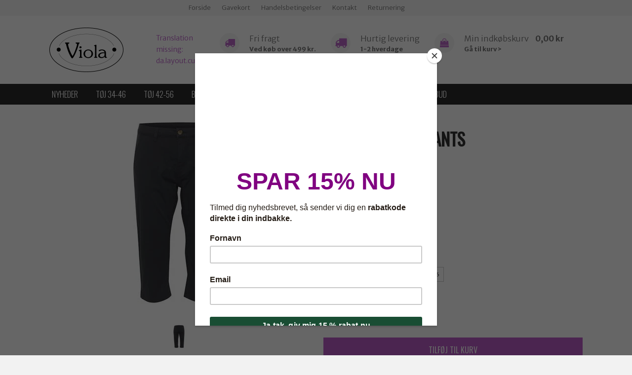

--- FILE ---
content_type: text/html; charset=utf-8
request_url: https://violashop.dk/collections/capri-bukser-42-56/products/cubrita-capri-pants
body_size: 25176
content:
<!doctype html>
<!--[if IE 8]><html class="no-js lt-ie9" lang="en"> <![endif]-->
<!--[if IE 9 ]><html class="ie9 no-js"> <![endif]-->
<!--[if (gt IE 9)|!(IE)]><!--> <html class="no-js"> <!--<![endif]-->
<head>
  <meta name="google-site-verification" content="LnGR271Oe04vVtlI-TaYgQFSHrfvI8AkcJOEIRFhe2o" />
  <!-- "snippets/SEOManager.liquid" was not rendered, the associated app was uninstalled -->
  <div id='evm-sales-pop'></div><script async='' src='https://salespopbyevm.herokuapp.com/embed.js'  data-shop-id='viola-torring.myshopify.com'></script>
  <script>
function shappify_overwrite_sales_clock_text() {
shappify_sale_over_label = "Tilbud ovre";
shappify_sale_ends_in_label = "Tilbud udløber om";
shappify_day_label = "dag";
shappify_days_label = "dage";
shappify_hour_label = "time";
shappify_hours_label = "timer";
shappify_minute_label = "minut";
shappify_minutes_label = "minutter";
shappify_second_label = "sekund";
shappify_seconds_label = "sekunder";
}
</script>

  <!-- Basic page needs ================================================== -->
  <meta charset="utf-8">
  <meta http-equiv="X-UA-Compatible" content="IE=edge,chrome=1">

  
  <link rel="shortcut icon" href="//violashop.dk/cdn/shop/t/2/assets/favicon.png?v=116816033762467165221484140229" type="image/png" />
  

  <!-- Title and description ================================================== -->

  <!-- Helpers ================================================== -->
  <!-- /snippets/social-meta-tags.liquid -->


  <meta property="og:type" content="product">
  <meta property="og:title" content="CUBrita Capri Pants">
  
    <meta property="og:image" content="http://violashop.dk/cdn/shop/files/3ff5d75f-e14b-4be0-a736-8ed84947783d_grande.jpg?v=1712514917">
    <meta property="og:image:secure_url" content="https://violashop.dk/cdn/shop/files/3ff5d75f-e14b-4be0-a736-8ed84947783d_grande.jpg?v=1712514917">
  
    <meta property="og:image" content="http://violashop.dk/cdn/shop/files/cc3156fd-2c6e-4b26-bac5-eb35a60fdb0a_grande.jpg?v=1712514918">
    <meta property="og:image:secure_url" content="https://violashop.dk/cdn/shop/files/cc3156fd-2c6e-4b26-bac5-eb35a60fdb0a_grande.jpg?v=1712514918">
  
  <meta property="og:description" content="Capri med Regular ben
98% Cotton,2% Elastane">
  <meta property="og:price:amount" content="349,95">
  <meta property="og:price:currency" content="DKK">

<meta property="og:url" content="https://violashop.dk/products/cubrita-capri-pants">
<meta property="og:site_name" content="Viola Tørring">




  <meta name="twitter:card" content="summary">


  <meta name="twitter:title" content="CUBrita Capri Pants">
  <meta name="twitter:description" content="Capri med Regular ben
98% Cotton,2% Elastane">
  <meta name="twitter:image" content="https://violashop.dk/cdn/shop/files/cc3156fd-2c6e-4b26-bac5-eb35a60fdb0a_grande.jpg?v=1712514918">
  <meta name="twitter:image:width" content="600">
  <meta name="twitter:image:height" content="600">


  <link rel="canonical" href="https://violashop.dk/products/cubrita-capri-pants">
  <meta name="viewport" content="width=device-width,initial-scale=1,shrink-to-fit=no">
  <meta name="theme-color" content="#747474">

  <!-- CSS ================================================== -->
  <link href="//violashop.dk/cdn/shop/t/2/assets/timber.scss.css?v=15407392833401575621707424389" rel="stylesheet" type="text/css" media="all" />
  <link href="//violashop.dk/cdn/shop/t/2/assets/custom.css?v=183569470553674195791725434996" rel="stylesheet" type="text/css" media="all" />

  <!-- Header hook for plugins ================================================== -->
  <script>window.performance && window.performance.mark && window.performance.mark('shopify.content_for_header.start');</script><meta name="google-site-verification" content="LnGR271Oe04vVtlI-TaYgQFSHrfvI8AkcJOEIRFhe2o">
<meta name="google-site-verification" content="UhbLWHiLok9Pk36nyEPRksyiOrS7ao688TICF4Y639o">
<meta id="shopify-digital-wallet" name="shopify-digital-wallet" content="/17015865/digital_wallets/dialog">
<link rel="alternate" type="application/json+oembed" href="https://violashop.dk/products/cubrita-capri-pants.oembed">
<script async="async" src="/checkouts/internal/preloads.js?locale=da-DK"></script>
<script id="shopify-features" type="application/json">{"accessToken":"4a208a19303acedfd1e9058961f42b7e","betas":["rich-media-storefront-analytics"],"domain":"violashop.dk","predictiveSearch":true,"shopId":17015865,"locale":"da"}</script>
<script>var Shopify = Shopify || {};
Shopify.shop = "viola-torring.myshopify.com";
Shopify.locale = "da";
Shopify.currency = {"active":"DKK","rate":"1.0"};
Shopify.country = "DK";
Shopify.theme = {"name":"Viola","id":157663241,"schema_name":null,"schema_version":null,"theme_store_id":null,"role":"main"};
Shopify.theme.handle = "null";
Shopify.theme.style = {"id":null,"handle":null};
Shopify.cdnHost = "violashop.dk/cdn";
Shopify.routes = Shopify.routes || {};
Shopify.routes.root = "/";</script>
<script type="module">!function(o){(o.Shopify=o.Shopify||{}).modules=!0}(window);</script>
<script>!function(o){function n(){var o=[];function n(){o.push(Array.prototype.slice.apply(arguments))}return n.q=o,n}var t=o.Shopify=o.Shopify||{};t.loadFeatures=n(),t.autoloadFeatures=n()}(window);</script>
<script id="shop-js-analytics" type="application/json">{"pageType":"product"}</script>
<script defer="defer" async type="module" src="//violashop.dk/cdn/shopifycloud/shop-js/modules/v2/client.init-shop-cart-sync_DRC1jiY2.da.esm.js"></script>
<script defer="defer" async type="module" src="//violashop.dk/cdn/shopifycloud/shop-js/modules/v2/chunk.common_CrN0W3AX.esm.js"></script>
<script defer="defer" async type="module" src="//violashop.dk/cdn/shopifycloud/shop-js/modules/v2/chunk.modal_B5qjH7Fp.esm.js"></script>
<script type="module">
  await import("//violashop.dk/cdn/shopifycloud/shop-js/modules/v2/client.init-shop-cart-sync_DRC1jiY2.da.esm.js");
await import("//violashop.dk/cdn/shopifycloud/shop-js/modules/v2/chunk.common_CrN0W3AX.esm.js");
await import("//violashop.dk/cdn/shopifycloud/shop-js/modules/v2/chunk.modal_B5qjH7Fp.esm.js");

  window.Shopify.SignInWithShop?.initShopCartSync?.({"fedCMEnabled":true,"windoidEnabled":true});

</script>
<script>(function() {
  var isLoaded = false;
  function asyncLoad() {
    if (isLoaded) return;
    isLoaded = true;
    var urls = ["https:\/\/instafeed.nfcube.com\/cdn\/9d460cc4931cc3333d583fda5e6ca999.js?shop=viola-torring.myshopify.com","https:\/\/chimpstatic.com\/mcjs-connected\/js\/users\/65bb6a674c20ab4ed9d518d6d\/155561942f984035c765baf33.js?shop=viola-torring.myshopify.com","https:\/\/cdn.recovermycart.com\/scripts\/keepcart\/CartJS.min.js?shop=viola-torring.myshopify.com\u0026shop=viola-torring.myshopify.com","https:\/\/chimpstatic.com\/mcjs-connected\/js\/users\/65bb6a674c20ab4ed9d518d6d\/5ca814bb982ab281f175f6d23.js?shop=viola-torring.myshopify.com","\/\/cdn.shopify.com\/proxy\/360dbbca28881918206003f96c6a0b9d550064650a29cb7837374136bfcb7718\/storage.googleapis.com\/adnabu-shopify\/online-store\/ffe636a107884784a19ad1221706639827.min.js?shop=viola-torring.myshopify.com\u0026sp-cache-control=cHVibGljLCBtYXgtYWdlPTkwMA","\/\/cdn.shopify.com\/s\/files\/1\/0875\/2064\/files\/salespush-1.0.0.min.js?shop=viola-torring.myshopify.com","\/\/cdn.shopify.com\/proxy\/af8a052c9f32b96a94cf9a703b5c71eb826c311abc29f36acc432584eb5e464b\/widget.cdn.sprii.io\/sprii-checkout-shopify.js?ver=1730127244428\u0026shop=viola-torring.myshopify.com\u0026sp-cache-control=cHVibGljLCBtYXgtYWdlPTkwMA"];
    for (var i = 0; i < urls.length; i++) {
      var s = document.createElement('script');
      s.type = 'text/javascript';
      s.async = true;
      s.src = urls[i];
      var x = document.getElementsByTagName('script')[0];
      x.parentNode.insertBefore(s, x);
    }
  };
  if(window.attachEvent) {
    window.attachEvent('onload', asyncLoad);
  } else {
    window.addEventListener('load', asyncLoad, false);
  }
})();</script>
<script id="__st">var __st={"a":17015865,"offset":3600,"reqid":"56ac579a-10bb-44f8-a751-bf8869a8367f-1769584059","pageurl":"violashop.dk\/collections\/capri-bukser-42-56\/products\/cubrita-capri-pants","u":"d05d433c6eb8","p":"product","rtyp":"product","rid":8814823113032};</script>
<script>window.ShopifyPaypalV4VisibilityTracking = true;</script>
<script id="captcha-bootstrap">!function(){'use strict';const t='contact',e='account',n='new_comment',o=[[t,t],['blogs',n],['comments',n],[t,'customer']],c=[[e,'customer_login'],[e,'guest_login'],[e,'recover_customer_password'],[e,'create_customer']],r=t=>t.map((([t,e])=>`form[action*='/${t}']:not([data-nocaptcha='true']) input[name='form_type'][value='${e}']`)).join(','),a=t=>()=>t?[...document.querySelectorAll(t)].map((t=>t.form)):[];function s(){const t=[...o],e=r(t);return a(e)}const i='password',u='form_key',d=['recaptcha-v3-token','g-recaptcha-response','h-captcha-response',i],f=()=>{try{return window.sessionStorage}catch{return}},m='__shopify_v',_=t=>t.elements[u];function p(t,e,n=!1){try{const o=window.sessionStorage,c=JSON.parse(o.getItem(e)),{data:r}=function(t){const{data:e,action:n}=t;return t[m]||n?{data:e,action:n}:{data:t,action:n}}(c);for(const[e,n]of Object.entries(r))t.elements[e]&&(t.elements[e].value=n);n&&o.removeItem(e)}catch(o){console.error('form repopulation failed',{error:o})}}const l='form_type',E='cptcha';function T(t){t.dataset[E]=!0}const w=window,h=w.document,L='Shopify',v='ce_forms',y='captcha';let A=!1;((t,e)=>{const n=(g='f06e6c50-85a8-45c8-87d0-21a2b65856fe',I='https://cdn.shopify.com/shopifycloud/storefront-forms-hcaptcha/ce_storefront_forms_captcha_hcaptcha.v1.5.2.iife.js',D={infoText:'Beskyttet af hCaptcha',privacyText:'Beskyttelse af persondata',termsText:'Vilkår'},(t,e,n)=>{const o=w[L][v],c=o.bindForm;if(c)return c(t,g,e,D).then(n);var r;o.q.push([[t,g,e,D],n]),r=I,A||(h.body.append(Object.assign(h.createElement('script'),{id:'captcha-provider',async:!0,src:r})),A=!0)});var g,I,D;w[L]=w[L]||{},w[L][v]=w[L][v]||{},w[L][v].q=[],w[L][y]=w[L][y]||{},w[L][y].protect=function(t,e){n(t,void 0,e),T(t)},Object.freeze(w[L][y]),function(t,e,n,w,h,L){const[v,y,A,g]=function(t,e,n){const i=e?o:[],u=t?c:[],d=[...i,...u],f=r(d),m=r(i),_=r(d.filter((([t,e])=>n.includes(e))));return[a(f),a(m),a(_),s()]}(w,h,L),I=t=>{const e=t.target;return e instanceof HTMLFormElement?e:e&&e.form},D=t=>v().includes(t);t.addEventListener('submit',(t=>{const e=I(t);if(!e)return;const n=D(e)&&!e.dataset.hcaptchaBound&&!e.dataset.recaptchaBound,o=_(e),c=g().includes(e)&&(!o||!o.value);(n||c)&&t.preventDefault(),c&&!n&&(function(t){try{if(!f())return;!function(t){const e=f();if(!e)return;const n=_(t);if(!n)return;const o=n.value;o&&e.removeItem(o)}(t);const e=Array.from(Array(32),(()=>Math.random().toString(36)[2])).join('');!function(t,e){_(t)||t.append(Object.assign(document.createElement('input'),{type:'hidden',name:u})),t.elements[u].value=e}(t,e),function(t,e){const n=f();if(!n)return;const o=[...t.querySelectorAll(`input[type='${i}']`)].map((({name:t})=>t)),c=[...d,...o],r={};for(const[a,s]of new FormData(t).entries())c.includes(a)||(r[a]=s);n.setItem(e,JSON.stringify({[m]:1,action:t.action,data:r}))}(t,e)}catch(e){console.error('failed to persist form',e)}}(e),e.submit())}));const S=(t,e)=>{t&&!t.dataset[E]&&(n(t,e.some((e=>e===t))),T(t))};for(const o of['focusin','change'])t.addEventListener(o,(t=>{const e=I(t);D(e)&&S(e,y())}));const B=e.get('form_key'),M=e.get(l),P=B&&M;t.addEventListener('DOMContentLoaded',(()=>{const t=y();if(P)for(const e of t)e.elements[l].value===M&&p(e,B);[...new Set([...A(),...v().filter((t=>'true'===t.dataset.shopifyCaptcha))])].forEach((e=>S(e,t)))}))}(h,new URLSearchParams(w.location.search),n,t,e,['guest_login'])})(!0,!0)}();</script>
<script integrity="sha256-4kQ18oKyAcykRKYeNunJcIwy7WH5gtpwJnB7kiuLZ1E=" data-source-attribution="shopify.loadfeatures" defer="defer" src="//violashop.dk/cdn/shopifycloud/storefront/assets/storefront/load_feature-a0a9edcb.js" crossorigin="anonymous"></script>
<script data-source-attribution="shopify.dynamic_checkout.dynamic.init">var Shopify=Shopify||{};Shopify.PaymentButton=Shopify.PaymentButton||{isStorefrontPortableWallets:!0,init:function(){window.Shopify.PaymentButton.init=function(){};var t=document.createElement("script");t.src="https://violashop.dk/cdn/shopifycloud/portable-wallets/latest/portable-wallets.da.js",t.type="module",document.head.appendChild(t)}};
</script>
<script data-source-attribution="shopify.dynamic_checkout.buyer_consent">
  function portableWalletsHideBuyerConsent(e){var t=document.getElementById("shopify-buyer-consent"),n=document.getElementById("shopify-subscription-policy-button");t&&n&&(t.classList.add("hidden"),t.setAttribute("aria-hidden","true"),n.removeEventListener("click",e))}function portableWalletsShowBuyerConsent(e){var t=document.getElementById("shopify-buyer-consent"),n=document.getElementById("shopify-subscription-policy-button");t&&n&&(t.classList.remove("hidden"),t.removeAttribute("aria-hidden"),n.addEventListener("click",e))}window.Shopify?.PaymentButton&&(window.Shopify.PaymentButton.hideBuyerConsent=portableWalletsHideBuyerConsent,window.Shopify.PaymentButton.showBuyerConsent=portableWalletsShowBuyerConsent);
</script>
<script data-source-attribution="shopify.dynamic_checkout.cart.bootstrap">document.addEventListener("DOMContentLoaded",(function(){function t(){return document.querySelector("shopify-accelerated-checkout-cart, shopify-accelerated-checkout")}if(t())Shopify.PaymentButton.init();else{new MutationObserver((function(e,n){t()&&(Shopify.PaymentButton.init(),n.disconnect())})).observe(document.body,{childList:!0,subtree:!0})}}));
</script>
<script id='scb4127' type='text/javascript' async='' src='https://violashop.dk/cdn/shopifycloud/privacy-banner/storefront-banner.js'></script>
<script>window.performance && window.performance.mark && window.performance.mark('shopify.content_for_header.end');</script>
  <!-- /snippets/oldIE-js.liquid -->


<!--[if lt IE 9]>
<script src="//cdnjs.cloudflare.com/ajax/libs/html5shiv/3.7.2/html5shiv.min.js" type="text/javascript"></script>
<script src="//violashop.dk/cdn/shop/t/2/assets/respond.min.js?v=52248677837542619231483869862" type="text/javascript"></script>
<link href="//violashop.dk/cdn/shop/t/2/assets/respond-proxy.html" id="respond-proxy" rel="respond-proxy" />
<link href="//violashop.dk/search?q=1731f866ed8ddc08e8a2e166f4ff1f3b" id="respond-redirect" rel="respond-redirect" />
<script src="//violashop.dk/search?q=1731f866ed8ddc08e8a2e166f4ff1f3b" type="text/javascript"></script>
<![endif]-->



  <script src="//ajax.googleapis.com/ajax/libs/jquery/1.12.4/jquery.min.js" type="text/javascript"></script>
  <script src="//violashop.dk/cdn/shop/t/2/assets/modernizr.min.js?v=137617515274177302221483869862" type="text/javascript"></script>

  

  <link href="//violashop.dk/cdn/shop/t/2/assets/flexslider.css?v=31145657838686743571519375837" rel="stylesheet" type="text/css" media="all" />
  <script src="//violashop.dk/cdn/shop/t/2/assets/jquery.flexslider.min.js?v=20098172912808748111484221939" type="text/javascript"></script>

  <link href="https://maxcdn.bootstrapcdn.com/font-awesome/4.7.0/css/font-awesome.min.css" rel="stylesheet" integrity="sha384-wvfXpqpZZVQGK6TAh5PVlGOfQNHSoD2xbE+QkPxCAFlNEevoEH3Sl0sibVcOQVnN" crossorigin="anonymous">
<script src="//staticxx.s3.amazonaws.com/aio_stats_lib_v1.min.js?v=1.0"></script>

<!--begin-bc-sf-filter-css-->
  <link href="//violashop.dk/cdn/shop/t/2/assets/bc-sf-filter.scss.css?v=83360514375240996811707424389" rel="stylesheet" type="text/css" media="all" /><!--start-bc-al-css--><!--end-bc-al-css-->
    <!--start-bc-widget-css--><!--end-bc-widget-css-->

<!--end-bc-sf-filter-css-->


<link href="https://monorail-edge.shopifysvc.com" rel="dns-prefetch">
<script>(function(){if ("sendBeacon" in navigator && "performance" in window) {try {var session_token_from_headers = performance.getEntriesByType('navigation')[0].serverTiming.find(x => x.name == '_s').description;} catch {var session_token_from_headers = undefined;}var session_cookie_matches = document.cookie.match(/_shopify_s=([^;]*)/);var session_token_from_cookie = session_cookie_matches && session_cookie_matches.length === 2 ? session_cookie_matches[1] : "";var session_token = session_token_from_headers || session_token_from_cookie || "";function handle_abandonment_event(e) {var entries = performance.getEntries().filter(function(entry) {return /monorail-edge.shopifysvc.com/.test(entry.name);});if (!window.abandonment_tracked && entries.length === 0) {window.abandonment_tracked = true;var currentMs = Date.now();var navigation_start = performance.timing.navigationStart;var payload = {shop_id: 17015865,url: window.location.href,navigation_start,duration: currentMs - navigation_start,session_token,page_type: "product"};window.navigator.sendBeacon("https://monorail-edge.shopifysvc.com/v1/produce", JSON.stringify({schema_id: "online_store_buyer_site_abandonment/1.1",payload: payload,metadata: {event_created_at_ms: currentMs,event_sent_at_ms: currentMs}}));}}window.addEventListener('pagehide', handle_abandonment_event);}}());</script>
<script id="web-pixels-manager-setup">(function e(e,d,r,n,o){if(void 0===o&&(o={}),!Boolean(null===(a=null===(i=window.Shopify)||void 0===i?void 0:i.analytics)||void 0===a?void 0:a.replayQueue)){var i,a;window.Shopify=window.Shopify||{};var t=window.Shopify;t.analytics=t.analytics||{};var s=t.analytics;s.replayQueue=[],s.publish=function(e,d,r){return s.replayQueue.push([e,d,r]),!0};try{self.performance.mark("wpm:start")}catch(e){}var l=function(){var e={modern:/Edge?\/(1{2}[4-9]|1[2-9]\d|[2-9]\d{2}|\d{4,})\.\d+(\.\d+|)|Firefox\/(1{2}[4-9]|1[2-9]\d|[2-9]\d{2}|\d{4,})\.\d+(\.\d+|)|Chrom(ium|e)\/(9{2}|\d{3,})\.\d+(\.\d+|)|(Maci|X1{2}).+ Version\/(15\.\d+|(1[6-9]|[2-9]\d|\d{3,})\.\d+)([,.]\d+|)( \(\w+\)|)( Mobile\/\w+|) Safari\/|Chrome.+OPR\/(9{2}|\d{3,})\.\d+\.\d+|(CPU[ +]OS|iPhone[ +]OS|CPU[ +]iPhone|CPU IPhone OS|CPU iPad OS)[ +]+(15[._]\d+|(1[6-9]|[2-9]\d|\d{3,})[._]\d+)([._]\d+|)|Android:?[ /-](13[3-9]|1[4-9]\d|[2-9]\d{2}|\d{4,})(\.\d+|)(\.\d+|)|Android.+Firefox\/(13[5-9]|1[4-9]\d|[2-9]\d{2}|\d{4,})\.\d+(\.\d+|)|Android.+Chrom(ium|e)\/(13[3-9]|1[4-9]\d|[2-9]\d{2}|\d{4,})\.\d+(\.\d+|)|SamsungBrowser\/([2-9]\d|\d{3,})\.\d+/,legacy:/Edge?\/(1[6-9]|[2-9]\d|\d{3,})\.\d+(\.\d+|)|Firefox\/(5[4-9]|[6-9]\d|\d{3,})\.\d+(\.\d+|)|Chrom(ium|e)\/(5[1-9]|[6-9]\d|\d{3,})\.\d+(\.\d+|)([\d.]+$|.*Safari\/(?![\d.]+ Edge\/[\d.]+$))|(Maci|X1{2}).+ Version\/(10\.\d+|(1[1-9]|[2-9]\d|\d{3,})\.\d+)([,.]\d+|)( \(\w+\)|)( Mobile\/\w+|) Safari\/|Chrome.+OPR\/(3[89]|[4-9]\d|\d{3,})\.\d+\.\d+|(CPU[ +]OS|iPhone[ +]OS|CPU[ +]iPhone|CPU IPhone OS|CPU iPad OS)[ +]+(10[._]\d+|(1[1-9]|[2-9]\d|\d{3,})[._]\d+)([._]\d+|)|Android:?[ /-](13[3-9]|1[4-9]\d|[2-9]\d{2}|\d{4,})(\.\d+|)(\.\d+|)|Mobile Safari.+OPR\/([89]\d|\d{3,})\.\d+\.\d+|Android.+Firefox\/(13[5-9]|1[4-9]\d|[2-9]\d{2}|\d{4,})\.\d+(\.\d+|)|Android.+Chrom(ium|e)\/(13[3-9]|1[4-9]\d|[2-9]\d{2}|\d{4,})\.\d+(\.\d+|)|Android.+(UC? ?Browser|UCWEB|U3)[ /]?(15\.([5-9]|\d{2,})|(1[6-9]|[2-9]\d|\d{3,})\.\d+)\.\d+|SamsungBrowser\/(5\.\d+|([6-9]|\d{2,})\.\d+)|Android.+MQ{2}Browser\/(14(\.(9|\d{2,})|)|(1[5-9]|[2-9]\d|\d{3,})(\.\d+|))(\.\d+|)|K[Aa][Ii]OS\/(3\.\d+|([4-9]|\d{2,})\.\d+)(\.\d+|)/},d=e.modern,r=e.legacy,n=navigator.userAgent;return n.match(d)?"modern":n.match(r)?"legacy":"unknown"}(),u="modern"===l?"modern":"legacy",c=(null!=n?n:{modern:"",legacy:""})[u],f=function(e){return[e.baseUrl,"/wpm","/b",e.hashVersion,"modern"===e.buildTarget?"m":"l",".js"].join("")}({baseUrl:d,hashVersion:r,buildTarget:u}),m=function(e){var d=e.version,r=e.bundleTarget,n=e.surface,o=e.pageUrl,i=e.monorailEndpoint;return{emit:function(e){var a=e.status,t=e.errorMsg,s=(new Date).getTime(),l=JSON.stringify({metadata:{event_sent_at_ms:s},events:[{schema_id:"web_pixels_manager_load/3.1",payload:{version:d,bundle_target:r,page_url:o,status:a,surface:n,error_msg:t},metadata:{event_created_at_ms:s}}]});if(!i)return console&&console.warn&&console.warn("[Web Pixels Manager] No Monorail endpoint provided, skipping logging."),!1;try{return self.navigator.sendBeacon.bind(self.navigator)(i,l)}catch(e){}var u=new XMLHttpRequest;try{return u.open("POST",i,!0),u.setRequestHeader("Content-Type","text/plain"),u.send(l),!0}catch(e){return console&&console.warn&&console.warn("[Web Pixels Manager] Got an unhandled error while logging to Monorail."),!1}}}}({version:r,bundleTarget:l,surface:e.surface,pageUrl:self.location.href,monorailEndpoint:e.monorailEndpoint});try{o.browserTarget=l,function(e){var d=e.src,r=e.async,n=void 0===r||r,o=e.onload,i=e.onerror,a=e.sri,t=e.scriptDataAttributes,s=void 0===t?{}:t,l=document.createElement("script"),u=document.querySelector("head"),c=document.querySelector("body");if(l.async=n,l.src=d,a&&(l.integrity=a,l.crossOrigin="anonymous"),s)for(var f in s)if(Object.prototype.hasOwnProperty.call(s,f))try{l.dataset[f]=s[f]}catch(e){}if(o&&l.addEventListener("load",o),i&&l.addEventListener("error",i),u)u.appendChild(l);else{if(!c)throw new Error("Did not find a head or body element to append the script");c.appendChild(l)}}({src:f,async:!0,onload:function(){if(!function(){var e,d;return Boolean(null===(d=null===(e=window.Shopify)||void 0===e?void 0:e.analytics)||void 0===d?void 0:d.initialized)}()){var d=window.webPixelsManager.init(e)||void 0;if(d){var r=window.Shopify.analytics;r.replayQueue.forEach((function(e){var r=e[0],n=e[1],o=e[2];d.publishCustomEvent(r,n,o)})),r.replayQueue=[],r.publish=d.publishCustomEvent,r.visitor=d.visitor,r.initialized=!0}}},onerror:function(){return m.emit({status:"failed",errorMsg:"".concat(f," has failed to load")})},sri:function(e){var d=/^sha384-[A-Za-z0-9+/=]+$/;return"string"==typeof e&&d.test(e)}(c)?c:"",scriptDataAttributes:o}),m.emit({status:"loading"})}catch(e){m.emit({status:"failed",errorMsg:(null==e?void 0:e.message)||"Unknown error"})}}})({shopId: 17015865,storefrontBaseUrl: "https://violashop.dk",extensionsBaseUrl: "https://extensions.shopifycdn.com/cdn/shopifycloud/web-pixels-manager",monorailEndpoint: "https://monorail-edge.shopifysvc.com/unstable/produce_batch",surface: "storefront-renderer",enabledBetaFlags: ["2dca8a86"],webPixelsConfigList: [{"id":"899514696","configuration":"{\"config\":\"{\\\"pixel_id\\\":\\\"AW-854954985\\\",\\\"target_country\\\":\\\"DK\\\",\\\"gtag_events\\\":[{\\\"type\\\":\\\"search\\\",\\\"action_label\\\":\\\"AW-854954985\\\/3tSsCL_Px4sBEOmn1pcD\\\"},{\\\"type\\\":\\\"begin_checkout\\\",\\\"action_label\\\":\\\"AW-854954985\\\/6sE5CLzPx4sBEOmn1pcD\\\"},{\\\"type\\\":\\\"view_item\\\",\\\"action_label\\\":[\\\"AW-854954985\\\/PlV3CLbPx4sBEOmn1pcD\\\",\\\"MC-3LS9HZ0TBF\\\"]},{\\\"type\\\":\\\"purchase\\\",\\\"action_label\\\":[\\\"AW-854954985\\\/02vMCLPPx4sBEOmn1pcD\\\",\\\"MC-3LS9HZ0TBF\\\"]},{\\\"type\\\":\\\"page_view\\\",\\\"action_label\\\":[\\\"AW-854954985\\\/foQbCLDPx4sBEOmn1pcD\\\",\\\"MC-3LS9HZ0TBF\\\"]},{\\\"type\\\":\\\"add_payment_info\\\",\\\"action_label\\\":\\\"AW-854954985\\\/d9mbCMLPx4sBEOmn1pcD\\\"},{\\\"type\\\":\\\"add_to_cart\\\",\\\"action_label\\\":\\\"AW-854954985\\\/L-bvCLnPx4sBEOmn1pcD\\\"}],\\\"enable_monitoring_mode\\\":false}\"}","eventPayloadVersion":"v1","runtimeContext":"OPEN","scriptVersion":"b2a88bafab3e21179ed38636efcd8a93","type":"APP","apiClientId":1780363,"privacyPurposes":[],"dataSharingAdjustments":{"protectedCustomerApprovalScopes":["read_customer_address","read_customer_email","read_customer_name","read_customer_personal_data","read_customer_phone"]}},{"id":"147358024","eventPayloadVersion":"v1","runtimeContext":"LAX","scriptVersion":"1","type":"CUSTOM","privacyPurposes":["MARKETING"],"name":"Meta pixel (migrated)"},{"id":"159678792","eventPayloadVersion":"v1","runtimeContext":"LAX","scriptVersion":"1","type":"CUSTOM","privacyPurposes":["ANALYTICS"],"name":"Google Analytics tag (migrated)"},{"id":"shopify-app-pixel","configuration":"{}","eventPayloadVersion":"v1","runtimeContext":"STRICT","scriptVersion":"0450","apiClientId":"shopify-pixel","type":"APP","privacyPurposes":["ANALYTICS","MARKETING"]},{"id":"shopify-custom-pixel","eventPayloadVersion":"v1","runtimeContext":"LAX","scriptVersion":"0450","apiClientId":"shopify-pixel","type":"CUSTOM","privacyPurposes":["ANALYTICS","MARKETING"]}],isMerchantRequest: false,initData: {"shop":{"name":"Viola Tørring","paymentSettings":{"currencyCode":"DKK"},"myshopifyDomain":"viola-torring.myshopify.com","countryCode":"DK","storefrontUrl":"https:\/\/violashop.dk"},"customer":null,"cart":null,"checkout":null,"productVariants":[{"price":{"amount":349.95,"currencyCode":"DKK"},"product":{"title":"CUBrita Capri Pants","vendor":"Culture","id":"8814823113032","untranslatedTitle":"CUBrita Capri Pants","url":"\/products\/cubrita-capri-pants","type":"Capri"},"id":"48279967105352","image":{"src":"\/\/violashop.dk\/cdn\/shop\/files\/cc3156fd-2c6e-4b26-bac5-eb35a60fdb0a.jpg?v=1712514918"},"sku":"50110515111","title":"36 \/ Salute","untranslatedTitle":"36 \/ Salute"},{"price":{"amount":349.95,"currencyCode":"DKK"},"product":{"title":"CUBrita Capri Pants","vendor":"Culture","id":"8814823113032","untranslatedTitle":"CUBrita Capri Pants","url":"\/products\/cubrita-capri-pants","type":"Capri"},"id":"48279967138120","image":{"src":"\/\/violashop.dk\/cdn\/shop\/files\/cc3156fd-2c6e-4b26-bac5-eb35a60fdb0a.jpg?v=1712514918"},"sku":"50110515112","title":"38 \/ Salute","untranslatedTitle":"38 \/ Salute"},{"price":{"amount":349.95,"currencyCode":"DKK"},"product":{"title":"CUBrita Capri Pants","vendor":"Culture","id":"8814823113032","untranslatedTitle":"CUBrita Capri Pants","url":"\/products\/cubrita-capri-pants","type":"Capri"},"id":"48279967170888","image":{"src":"\/\/violashop.dk\/cdn\/shop\/files\/cc3156fd-2c6e-4b26-bac5-eb35a60fdb0a.jpg?v=1712514918"},"sku":"50110515113","title":"40 \/ Salute","untranslatedTitle":"40 \/ Salute"},{"price":{"amount":349.95,"currencyCode":"DKK"},"product":{"title":"CUBrita Capri Pants","vendor":"Culture","id":"8814823113032","untranslatedTitle":"CUBrita Capri Pants","url":"\/products\/cubrita-capri-pants","type":"Capri"},"id":"48279967203656","image":{"src":"\/\/violashop.dk\/cdn\/shop\/files\/cc3156fd-2c6e-4b26-bac5-eb35a60fdb0a.jpg?v=1712514918"},"sku":"50110515114","title":"42 \/ Salute","untranslatedTitle":"42 \/ Salute"},{"price":{"amount":349.95,"currencyCode":"DKK"},"product":{"title":"CUBrita Capri Pants","vendor":"Culture","id":"8814823113032","untranslatedTitle":"CUBrita Capri Pants","url":"\/products\/cubrita-capri-pants","type":"Capri"},"id":"48279967236424","image":{"src":"\/\/violashop.dk\/cdn\/shop\/files\/cc3156fd-2c6e-4b26-bac5-eb35a60fdb0a.jpg?v=1712514918"},"sku":"50110515115","title":"44 \/ Salute","untranslatedTitle":"44 \/ Salute"},{"price":{"amount":349.95,"currencyCode":"DKK"},"product":{"title":"CUBrita Capri Pants","vendor":"Culture","id":"8814823113032","untranslatedTitle":"CUBrita Capri Pants","url":"\/products\/cubrita-capri-pants","type":"Capri"},"id":"48279967269192","image":{"src":"\/\/violashop.dk\/cdn\/shop\/files\/cc3156fd-2c6e-4b26-bac5-eb35a60fdb0a.jpg?v=1712514918"},"sku":"50110515116","title":"46 \/ Salute","untranslatedTitle":"46 \/ Salute"}],"purchasingCompany":null},},"https://violashop.dk/cdn","fcfee988w5aeb613cpc8e4bc33m6693e112",{"modern":"","legacy":""},{"shopId":"17015865","storefrontBaseUrl":"https:\/\/violashop.dk","extensionBaseUrl":"https:\/\/extensions.shopifycdn.com\/cdn\/shopifycloud\/web-pixels-manager","surface":"storefront-renderer","enabledBetaFlags":"[\"2dca8a86\"]","isMerchantRequest":"false","hashVersion":"fcfee988w5aeb613cpc8e4bc33m6693e112","publish":"custom","events":"[[\"page_viewed\",{}],[\"product_viewed\",{\"productVariant\":{\"price\":{\"amount\":349.95,\"currencyCode\":\"DKK\"},\"product\":{\"title\":\"CUBrita Capri Pants\",\"vendor\":\"Culture\",\"id\":\"8814823113032\",\"untranslatedTitle\":\"CUBrita Capri Pants\",\"url\":\"\/products\/cubrita-capri-pants\",\"type\":\"Capri\"},\"id\":\"48279967105352\",\"image\":{\"src\":\"\/\/violashop.dk\/cdn\/shop\/files\/cc3156fd-2c6e-4b26-bac5-eb35a60fdb0a.jpg?v=1712514918\"},\"sku\":\"50110515111\",\"title\":\"36 \/ Salute\",\"untranslatedTitle\":\"36 \/ Salute\"}}]]"});</script><script>
  window.ShopifyAnalytics = window.ShopifyAnalytics || {};
  window.ShopifyAnalytics.meta = window.ShopifyAnalytics.meta || {};
  window.ShopifyAnalytics.meta.currency = 'DKK';
  var meta = {"product":{"id":8814823113032,"gid":"gid:\/\/shopify\/Product\/8814823113032","vendor":"Culture","type":"Capri","handle":"cubrita-capri-pants","variants":[{"id":48279967105352,"price":34995,"name":"CUBrita Capri Pants - 36 \/ Salute","public_title":"36 \/ Salute","sku":"50110515111"},{"id":48279967138120,"price":34995,"name":"CUBrita Capri Pants - 38 \/ Salute","public_title":"38 \/ Salute","sku":"50110515112"},{"id":48279967170888,"price":34995,"name":"CUBrita Capri Pants - 40 \/ Salute","public_title":"40 \/ Salute","sku":"50110515113"},{"id":48279967203656,"price":34995,"name":"CUBrita Capri Pants - 42 \/ Salute","public_title":"42 \/ Salute","sku":"50110515114"},{"id":48279967236424,"price":34995,"name":"CUBrita Capri Pants - 44 \/ Salute","public_title":"44 \/ Salute","sku":"50110515115"},{"id":48279967269192,"price":34995,"name":"CUBrita Capri Pants - 46 \/ Salute","public_title":"46 \/ Salute","sku":"50110515116"}],"remote":false},"page":{"pageType":"product","resourceType":"product","resourceId":8814823113032,"requestId":"56ac579a-10bb-44f8-a751-bf8869a8367f-1769584059"}};
  for (var attr in meta) {
    window.ShopifyAnalytics.meta[attr] = meta[attr];
  }
</script>
<script class="analytics">
  (function () {
    var customDocumentWrite = function(content) {
      var jquery = null;

      if (window.jQuery) {
        jquery = window.jQuery;
      } else if (window.Checkout && window.Checkout.$) {
        jquery = window.Checkout.$;
      }

      if (jquery) {
        jquery('body').append(content);
      }
    };

    var hasLoggedConversion = function(token) {
      if (token) {
        return document.cookie.indexOf('loggedConversion=' + token) !== -1;
      }
      return false;
    }

    var setCookieIfConversion = function(token) {
      if (token) {
        var twoMonthsFromNow = new Date(Date.now());
        twoMonthsFromNow.setMonth(twoMonthsFromNow.getMonth() + 2);

        document.cookie = 'loggedConversion=' + token + '; expires=' + twoMonthsFromNow;
      }
    }

    var trekkie = window.ShopifyAnalytics.lib = window.trekkie = window.trekkie || [];
    if (trekkie.integrations) {
      return;
    }
    trekkie.methods = [
      'identify',
      'page',
      'ready',
      'track',
      'trackForm',
      'trackLink'
    ];
    trekkie.factory = function(method) {
      return function() {
        var args = Array.prototype.slice.call(arguments);
        args.unshift(method);
        trekkie.push(args);
        return trekkie;
      };
    };
    for (var i = 0; i < trekkie.methods.length; i++) {
      var key = trekkie.methods[i];
      trekkie[key] = trekkie.factory(key);
    }
    trekkie.load = function(config) {
      trekkie.config = config || {};
      trekkie.config.initialDocumentCookie = document.cookie;
      var first = document.getElementsByTagName('script')[0];
      var script = document.createElement('script');
      script.type = 'text/javascript';
      script.onerror = function(e) {
        var scriptFallback = document.createElement('script');
        scriptFallback.type = 'text/javascript';
        scriptFallback.onerror = function(error) {
                var Monorail = {
      produce: function produce(monorailDomain, schemaId, payload) {
        var currentMs = new Date().getTime();
        var event = {
          schema_id: schemaId,
          payload: payload,
          metadata: {
            event_created_at_ms: currentMs,
            event_sent_at_ms: currentMs
          }
        };
        return Monorail.sendRequest("https://" + monorailDomain + "/v1/produce", JSON.stringify(event));
      },
      sendRequest: function sendRequest(endpointUrl, payload) {
        // Try the sendBeacon API
        if (window && window.navigator && typeof window.navigator.sendBeacon === 'function' && typeof window.Blob === 'function' && !Monorail.isIos12()) {
          var blobData = new window.Blob([payload], {
            type: 'text/plain'
          });

          if (window.navigator.sendBeacon(endpointUrl, blobData)) {
            return true;
          } // sendBeacon was not successful

        } // XHR beacon

        var xhr = new XMLHttpRequest();

        try {
          xhr.open('POST', endpointUrl);
          xhr.setRequestHeader('Content-Type', 'text/plain');
          xhr.send(payload);
        } catch (e) {
          console.log(e);
        }

        return false;
      },
      isIos12: function isIos12() {
        return window.navigator.userAgent.lastIndexOf('iPhone; CPU iPhone OS 12_') !== -1 || window.navigator.userAgent.lastIndexOf('iPad; CPU OS 12_') !== -1;
      }
    };
    Monorail.produce('monorail-edge.shopifysvc.com',
      'trekkie_storefront_load_errors/1.1',
      {shop_id: 17015865,
      theme_id: 157663241,
      app_name: "storefront",
      context_url: window.location.href,
      source_url: "//violashop.dk/cdn/s/trekkie.storefront.a804e9514e4efded663580eddd6991fcc12b5451.min.js"});

        };
        scriptFallback.async = true;
        scriptFallback.src = '//violashop.dk/cdn/s/trekkie.storefront.a804e9514e4efded663580eddd6991fcc12b5451.min.js';
        first.parentNode.insertBefore(scriptFallback, first);
      };
      script.async = true;
      script.src = '//violashop.dk/cdn/s/trekkie.storefront.a804e9514e4efded663580eddd6991fcc12b5451.min.js';
      first.parentNode.insertBefore(script, first);
    };
    trekkie.load(
      {"Trekkie":{"appName":"storefront","development":false,"defaultAttributes":{"shopId":17015865,"isMerchantRequest":null,"themeId":157663241,"themeCityHash":"3230599644617943659","contentLanguage":"da","currency":"DKK","eventMetadataId":"a3d633c6-4cb4-4fc4-a04c-affcc98cde31"},"isServerSideCookieWritingEnabled":true,"monorailRegion":"shop_domain","enabledBetaFlags":["65f19447","b5387b81"]},"Session Attribution":{},"S2S":{"facebookCapiEnabled":false,"source":"trekkie-storefront-renderer","apiClientId":580111}}
    );

    var loaded = false;
    trekkie.ready(function() {
      if (loaded) return;
      loaded = true;

      window.ShopifyAnalytics.lib = window.trekkie;

      var originalDocumentWrite = document.write;
      document.write = customDocumentWrite;
      try { window.ShopifyAnalytics.merchantGoogleAnalytics.call(this); } catch(error) {};
      document.write = originalDocumentWrite;

      window.ShopifyAnalytics.lib.page(null,{"pageType":"product","resourceType":"product","resourceId":8814823113032,"requestId":"56ac579a-10bb-44f8-a751-bf8869a8367f-1769584059","shopifyEmitted":true});

      var match = window.location.pathname.match(/checkouts\/(.+)\/(thank_you|post_purchase)/)
      var token = match? match[1]: undefined;
      if (!hasLoggedConversion(token)) {
        setCookieIfConversion(token);
        window.ShopifyAnalytics.lib.track("Viewed Product",{"currency":"DKK","variantId":48279967105352,"productId":8814823113032,"productGid":"gid:\/\/shopify\/Product\/8814823113032","name":"CUBrita Capri Pants - 36 \/ Salute","price":"349.95","sku":"50110515111","brand":"Culture","variant":"36 \/ Salute","category":"Capri","nonInteraction":true,"remote":false},undefined,undefined,{"shopifyEmitted":true});
      window.ShopifyAnalytics.lib.track("monorail:\/\/trekkie_storefront_viewed_product\/1.1",{"currency":"DKK","variantId":48279967105352,"productId":8814823113032,"productGid":"gid:\/\/shopify\/Product\/8814823113032","name":"CUBrita Capri Pants - 36 \/ Salute","price":"349.95","sku":"50110515111","brand":"Culture","variant":"36 \/ Salute","category":"Capri","nonInteraction":true,"remote":false,"referer":"https:\/\/violashop.dk\/collections\/capri-bukser-42-56\/products\/cubrita-capri-pants"});
      }
    });


        var eventsListenerScript = document.createElement('script');
        eventsListenerScript.async = true;
        eventsListenerScript.src = "//violashop.dk/cdn/shopifycloud/storefront/assets/shop_events_listener-3da45d37.js";
        document.getElementsByTagName('head')[0].appendChild(eventsListenerScript);

})();</script>
  <script>
  if (!window.ga || (window.ga && typeof window.ga !== 'function')) {
    window.ga = function ga() {
      (window.ga.q = window.ga.q || []).push(arguments);
      if (window.Shopify && window.Shopify.analytics && typeof window.Shopify.analytics.publish === 'function') {
        window.Shopify.analytics.publish("ga_stub_called", {}, {sendTo: "google_osp_migration"});
      }
      console.error("Shopify's Google Analytics stub called with:", Array.from(arguments), "\nSee https://help.shopify.com/manual/promoting-marketing/pixels/pixel-migration#google for more information.");
    };
    if (window.Shopify && window.Shopify.analytics && typeof window.Shopify.analytics.publish === 'function') {
      window.Shopify.analytics.publish("ga_stub_initialized", {}, {sendTo: "google_osp_migration"});
    }
  }
</script>
<script
  defer
  src="https://violashop.dk/cdn/shopifycloud/perf-kit/shopify-perf-kit-3.1.0.min.js"
  data-application="storefront-renderer"
  data-shop-id="17015865"
  data-render-region="gcp-us-east1"
  data-page-type="product"
  data-theme-instance-id="157663241"
  data-theme-name=""
  data-theme-version=""
  data-monorail-region="shop_domain"
  data-resource-timing-sampling-rate="10"
  data-shs="true"
  data-shs-beacon="true"
  data-shs-export-with-fetch="true"
  data-shs-logs-sample-rate="1"
  data-shs-beacon-endpoint="https://violashop.dk/api/collect"
></script>
</head>
<!-- Google Tag Manager -->
<script>(function(w,d,s,l,i){w[l]=w[l]||[];w[l].push({'gtm.start':
new Date().getTime(),event:'gtm.js'});var f=d.getElementsByTagName(s)[0],
j=d.createElement(s),dl=l!='dataLayer'?'&l='+l:'';j.async=true;j.src=
'https://www.googletagmanager.com/gtm.js?id='+i+dl;f.parentNode.insertBefore(j,f);
})(window,document,'script','dataLayer','GTM-PQ73N73S');</script>
<!-- End Google Tag Manager -->
  
<body id="cubrita-capri-pants" class="template-product" >


  <div id="NavDrawer" class="drawer drawer--left">
  <div class="drawer__header">
    <div class="drawer__title h3">Udforsk Viola</div>
    <div class="drawer__close js-drawer-close">
      <button type="button" class="icon-fallback-text">
        <span class="icon icon-x" aria-hidden="true"></span>
        <span class="fallback-text">Luk menu</span>
      </button>
    </div>
  </div>
  <!-- begin mobile-nav -->
  <ul class="mobile-nav">
    <li class="mobile-nav__item mobile-nav__search">
      <!-- /snippets/search-bar.liquid -->


<form action="/search" method="get" class="input-group search-bar" role="search">
  
  <span class="input-group-btn">
    <button type="submit" class="btn icon-fallback-text">
      <span class="icon icon-search" aria-hidden="true"></span>
      <span class="fallback-text">Søg</span>
    </button>
  </span>
  <input type="search" name="q" value="" placeholder="Søg produkt" class="input-group-field" aria-label="Søg produkt">
</form>

    </li>

    
    
    
    
    <li class="mobile-nav__item" aria-haspopup="true">
      <div class="mobile-nav__has-sublist">
        <a href="/collections/forside-nyheder" class="mobile-nav__link">Nyheder</a>
        <div class="mobile-nav__toggle">
          <button type="button" class="icon-fallback-text mobile-nav__toggle-open">
            <span class="icon icon-plus" aria-hidden="true"></span>
            <span class="fallback-text">See More</span>
          </button>
          <button type="button" class="icon-fallback-text mobile-nav__toggle-close">
            <span class="icon icon-minus" aria-hidden="true"></span>
            <span class="fallback-text">"Luk indkøbskurv"</span>
          </button>
        </div>
      </div>
      <ul class="mobile-nav__sublist">
        

        
        
            <a class="mobile-nav__item" href="/collections/nyheder">Nyheder - Str. 34-46</a>
        
            <a class="mobile-nav__item" href="/collections/nyheder-str-42-57">Nyheder - Str. 42-56</a>
        
        
        
        
      </ul>
    </li>
    
    
    
    
    <li class="mobile-nav__item" aria-haspopup="true">
      <div class="mobile-nav__has-sublist">
        <a href="/collections/nyheder" class="mobile-nav__link">Tøj 34-46</a>
        <div class="mobile-nav__toggle">
          <button type="button" class="icon-fallback-text mobile-nav__toggle-open">
            <span class="icon icon-plus" aria-hidden="true"></span>
            <span class="fallback-text">See More</span>
          </button>
          <button type="button" class="icon-fallback-text mobile-nav__toggle-close">
            <span class="icon icon-minus" aria-hidden="true"></span>
            <span class="fallback-text">"Luk indkøbskurv"</span>
          </button>
        </div>
      </div>
      <ul class="mobile-nav__sublist">
        

        
        
            <a class="mobile-nav__item" href="/collections/nyheder">Nyheder 34-46</a>
        
        
        
        

        
        
            <a class="mobile-nav__item" href="/collections/blazere-habitjakker-34-46">Blazere / Habitjakker </a>
        
            <a class="mobile-nav__item" href="/collections/bluser-34-46">Bluser</a>
        
            <a class="mobile-nav__item" href="/collections/cardigans-34-46">Cardigan / Kimonoer</a>
        
            <a class="mobile-nav__item" href="/collections/kjoler-34-46">Kjoler</a>
        
            <a class="mobile-nav__item" href="/collections/toppe-34-46">Toppe</a>
        
            <a class="mobile-nav__item" href="/collections/strik-34-46">Strik</a>
        
            <a class="mobile-nav__item" href="/collections/haettetrojer-hoodie">Sweatshirts</a>
        
            <a class="mobile-nav__item" href="/collections/skjorter-34-46">Skjorter</a>
        
            <a class="mobile-nav__item" href="/collections/t-shirts-34-46">T-shirts</a>
        
            <a class="mobile-nav__item" href="/collections/34-jakker-udendores">Overtøj</a>
        
            <a class="mobile-nav__item" href="/collections/tunika-34-46">Tunika</a>
        
        
        
        

        
        
            <a class="mobile-nav__item" href="/collections/bukser-jumpsuits-34-46">Bukser / Jumpsuits</a>
        
            <a class="mobile-nav__item" href="/collections/capri-7-8-del-buks-34-46">Capri 7/8 Bukser </a>
        
            <a class="mobile-nav__item" href="/collections/34-div-stromper-leggins">Strømpebukser / Leggins</a>
        
            <a class="mobile-nav__item" href="/collections/jeans-34">Jeans</a>
        
            <a class="mobile-nav__item" href="/collections/nederdele-34-46">Nederdele</a>
        
            <a class="mobile-nav__item" href="/collections/undertoj-homewear">Undertøj / Homewear</a>
        
            <a class="mobile-nav__item" href="/collections/shorts-34-46">Shorts </a>
        
        
        
        
      </ul>
    </li>
    
    
    
    
    <li class="mobile-nav__item" aria-haspopup="true">
      <div class="mobile-nav__has-sublist">
        <a href="/collections/nyheder-str-42-57" class="mobile-nav__link">Tøj 42-56</a>
        <div class="mobile-nav__toggle">
          <button type="button" class="icon-fallback-text mobile-nav__toggle-open">
            <span class="icon icon-plus" aria-hidden="true"></span>
            <span class="fallback-text">See More</span>
          </button>
          <button type="button" class="icon-fallback-text mobile-nav__toggle-close">
            <span class="icon icon-minus" aria-hidden="true"></span>
            <span class="fallback-text">"Luk indkøbskurv"</span>
          </button>
        </div>
      </div>
      <ul class="mobile-nav__sublist">
        

        
        
            <a class="mobile-nav__item" href="/collections/nyheder-str-42-57">Nyheder 42-56</a>
        
            <a class="mobile-nav__item" href="/collections/plus-pige-1">PLUS PIGE MIXED</a>
        
        
        
        

        
        
            <a class="mobile-nav__item" href="/collections/bluser-42-56">Bluser</a>
        
            <a class="mobile-nav__item" href="/collections/blazere-habitjakker-44-56">Blazere / Habitjakker</a>
        
            <a class="mobile-nav__item" href="/collections/cardigans-42-56">Cardigan / Kimonoer</a>
        
            <a class="mobile-nav__item" href="/collections/kjoler-42-56">Kjoler</a>
        
            <a class="mobile-nav__item" href="/collections/42-jakker-udendores">Overtøj</a>
        
            <a class="mobile-nav__item" href="/collections/skjorter-43-56">Skjorter</a>
        
            <a class="mobile-nav__item" href="/collections/strik-42-56">Strik</a>
        
            <a class="mobile-nav__item" href="/collections/t-shirts-42-56">T-shirts</a>
        
            <a class="mobile-nav__item" href="/collections/toppe-42-56">Toppe</a>
        
            <a class="mobile-nav__item" href="/collections/tunika">Tunika</a>
        
        
        
        

        
        
            <a class="mobile-nav__item" href="/collections/bukser-42-56">Bukser</a>
        
            <a class="mobile-nav__item" href="/collections/42-div-strompebukser-og-leggins">Strømpebukser / Leggins</a>
        
            <a class="mobile-nav__item" href="/collections/capri-bukser-42-56">Capri 7/8 Bukser</a>
        
            <a class="mobile-nav__item" href="/collections/kjoler-42-56">Kjoler</a>
        
            <a class="mobile-nav__item" href="/collections/nederdele-42-56">Nederdele</a>
        
            <a class="mobile-nav__item" href="/collections/duzette-1">Undertøj / Shapewear</a>
        
            <a class="mobile-nav__item" href="/collections/jeans-42">Jeans</a>
        
            <a class="mobile-nav__item" href="/collections/shorts-42-57">Shorts</a>
        
        
        
        
      </ul>
    </li>
    
    
    
    
    <li class="mobile-nav__item" aria-haspopup="true">
      <div class="mobile-nav__has-sublist">
        <a href="/search" class="mobile-nav__link">Brands</a>
        <div class="mobile-nav__toggle">
          <button type="button" class="icon-fallback-text mobile-nav__toggle-open">
            <span class="icon icon-plus" aria-hidden="true"></span>
            <span class="fallback-text">See More</span>
          </button>
          <button type="button" class="icon-fallback-text mobile-nav__toggle-close">
            <span class="icon icon-minus" aria-hidden="true"></span>
            <span class="fallback-text">"Luk indkøbskurv"</span>
          </button>
        </div>
      </div>
      <ul class="mobile-nav__sublist">
        

        
        
            <a class="mobile-nav__item" href="/collections/adia">Adia</a>
        
            <a class="mobile-nav__item" href="/collections/allweek">ALLWEEK</a>
        
            <a class="mobile-nav__item" href="/collections/black-colour-1">Black Colour</a>
        
            <a class="mobile-nav__item" href="/collections/brantex">Brandtex</a>
        
            <a class="mobile-nav__item" href="/collections/caddis-fly">CADDIS FLY</a>
        
            <a class="mobile-nav__item" href="/collections/copenhagen-shoes">Copenhagen shoes</a>
        
            <a class="mobile-nav__item" href="/collections/costamani">COSTAMANI</a>
        
            <a class="mobile-nav__item" href="/collections/culture">Culture</a>
        
            <a class="mobile-nav__item" href="/collections/decoy">Decoy</a>
        
            <a class="mobile-nav__item" href="/collections/duzette-1">Duzette</a>
        
        
        
        

        
        
            <a class="mobile-nav__item" href="/collections/elton">ELTON</a>
        
            <a class="mobile-nav__item" href="/collections/freequent">Freequent</a>
        
            <a class="mobile-nav__item" href="/collections/frkwolff">Frkwolff</a>
        
            <a class="mobile-nav__item" href="/collections/good-morning-universe">Good Morning Universe</a>
        
            <a class="mobile-nav__item" href="/collections/hart-holm">HART & HOLM</a>
        
            <a class="mobile-nav__item" href="/collections/kaffe-curve">KAFFE curve</a>
        
            <a class="mobile-nav__item" href="/collections/lisbeth-merrild">Lisbeth Merrild</a>
        
            <a class="mobile-nav__item" href="/collections/markberg">Markberg</a>
        
            <a class="mobile-nav__item" href="/collections/marta">MARTA du château</a>
        
            <a class="mobile-nav__item" href="/collections/denim-hunter">My Essential Wardrobe</a>
        
        
        
        

        
        
            <a class="mobile-nav__item" href="/collections/no-1-by-ox-2">No. 1 By OX</a>
        
            <a class="mobile-nav__item" href="/collections/nu">Nü</a>
        
            <a class="mobile-nav__item" href="/collections/only-carmacoma">ONLY Carmacoma</a>
        
            <a class="mobile-nav__item" href="/collections/place-du-jour">Place du Jour/Karostar</a>
        
            <a class="mobile-nav__item" href="/collections/prepair">PREPAIR</a>
        
            <a class="mobile-nav__item" href="/collections/pulz-pulz-jeans">Pulz</a>
        
            <a class="mobile-nav__item" href="/collections/red-button">Red Button</a>
        
            <a class="mobile-nav__item" href="/collections/dixie">ReDesigned By Dixie</a>
        
            <a class="mobile-nav__item" href="/collections/rue-de-femme">RUE de FEMME</a>
        
        
        
        

        
        
            <a class="mobile-nav__item" href="/collections/sandgaard">Sandgaard</a>
        
            <a class="mobile-nav__item" href="/collections/shoedesign-copenhagen">Shoedesign Copenhagen</a>
        
            <a class="mobile-nav__item" href="/collections/shoe-the-bear">Shoe The Bear</a>
        
            <a class="mobile-nav__item" href="/collections/soulmate">soulmate</a>
        
            <a class="mobile-nav__item" href="/collections/tim-simonsen">Tim & Simonsen</a>
        
            <a class="mobile-nav__item" href="/collections/triumph">Triumph</a>
        
            <a class="mobile-nav__item" href="/collections/vanting">VANTING</a>
        
            <a class="mobile-nav__item" href="/collections/wasabi-concept">Wasabi</a>
        
            <a class="mobile-nav__item" href="/collections/woden">Woden</a>
        
            <a class="mobile-nav__item" href="/collections/zoey">Zoey</a>
        
        
        
        
      </ul>
    </li>
    
    
    
    
    <li class="mobile-nav__item" aria-haspopup="true">
      <div class="mobile-nav__has-sublist">
        <a href="/collections/sko-mixed-styles" class="mobile-nav__link">Sko</a>
        <div class="mobile-nav__toggle">
          <button type="button" class="icon-fallback-text mobile-nav__toggle-open">
            <span class="icon icon-plus" aria-hidden="true"></span>
            <span class="fallback-text">See More</span>
          </button>
          <button type="button" class="icon-fallback-text mobile-nav__toggle-close">
            <span class="icon icon-minus" aria-hidden="true"></span>
            <span class="fallback-text">"Luk indkøbskurv"</span>
          </button>
        </div>
      </div>
      <ul class="mobile-nav__sublist">
        

        
        
        <li class="mobile-nav__item">
          <a href="/collections/loafer" class="mobile-nav__link">Loafer</a>
        </li>
        
        
        

        
        
        <li class="mobile-nav__item">
          <a href="/collections/sandaler-1" class="mobile-nav__link">Sandaler</a>
        </li>
        
        
        

        
        
        <li class="mobile-nav__item">
          <a href="/collections/sneakers-1" class="mobile-nav__link">Sneakers</a>
        </li>
        
        
        

        
        
        <li class="mobile-nav__item">
          <a href="/collections/stovler-1" class="mobile-nav__link">Støvler</a>
        </li>
        
        
        

        
        
        <li class="mobile-nav__item">
          <a href="/collections/stiletter" class="mobile-nav__link">Stiletter</a>
        </li>
        
        
        
      </ul>
    </li>
    
    
    
    
    <li class="mobile-nav__item" aria-haspopup="true">
      <div class="mobile-nav__has-sublist">
        <a href="/collections/accessories-nyheder" class="mobile-nav__link">Accessories</a>
        <div class="mobile-nav__toggle">
          <button type="button" class="icon-fallback-text mobile-nav__toggle-open">
            <span class="icon icon-plus" aria-hidden="true"></span>
            <span class="fallback-text">See More</span>
          </button>
          <button type="button" class="icon-fallback-text mobile-nav__toggle-close">
            <span class="icon icon-minus" aria-hidden="true"></span>
            <span class="fallback-text">"Luk indkøbskurv"</span>
          </button>
        </div>
      </div>
      <ul class="mobile-nav__sublist">
        

        
        
        <li class="mobile-nav__item">
          <a href="/collections/baelter-1" class="mobile-nav__link">Bælter</a>
        </li>
        
        
        

        
        
        <li class="mobile-nav__item">
          <a href="/collections/hatte-og-handsker" class="mobile-nav__link">Hatte og handsker</a>
        </li>
        
        
        

        
        
        <li class="mobile-nav__item">
          <a href="/collections/pandeband" class="mobile-nav__link">Pandebånd / Hårspænder</a>
        </li>
        
        
        

        
        
        <li class="mobile-nav__item">
          <a href="/collections/personligpleje" class="mobile-nav__link">Personligpleje</a>
        </li>
        
        
        

        
        
        <li class="mobile-nav__item">
          <a href="/collections/solbriller" class="mobile-nav__link">Solbriller</a>
        </li>
        
        
        

        
        
        <li class="mobile-nav__item">
          <a href="/collections/stromper-1" class="mobile-nav__link">Strømper</a>
        </li>
        
        
        

        
        
        <li class="mobile-nav__item">
          <a href="/collections/punge-1" class="mobile-nav__link">Tasker / Punge</a>
        </li>
        
        
        

        
        
        <li class="mobile-nav__item">
          <a href="/collections/torklaeder-1" class="mobile-nav__link">Tørklæder</a>
        </li>
        
        
        
      </ul>
    </li>
    
    
    
    
    <li class="mobile-nav__item">
      <a href="/collections/badetoej" class="mobile-nav__link">Badetøj</a>
    </li>
    
    
    
    
    <li class="mobile-nav__item" aria-haspopup="true">
      <div class="mobile-nav__has-sublist">
        <a href="/collections/lingeri" class="mobile-nav__link">Lingeri</a>
        <div class="mobile-nav__toggle">
          <button type="button" class="icon-fallback-text mobile-nav__toggle-open">
            <span class="icon icon-plus" aria-hidden="true"></span>
            <span class="fallback-text">See More</span>
          </button>
          <button type="button" class="icon-fallback-text mobile-nav__toggle-close">
            <span class="icon icon-minus" aria-hidden="true"></span>
            <span class="fallback-text">"Luk indkøbskurv"</span>
          </button>
        </div>
      </div>
      <ul class="mobile-nav__sublist">
        

        
        
        <li class="mobile-nav__item">
          <a href="/collections/bh" class="mobile-nav__link">BH</a>
        </li>
        
        
        

        
        
        <li class="mobile-nav__item">
          <a href="/collections/trusser" class="mobile-nav__link">Trusser</a>
        </li>
        
        
        

        
        
        <li class="mobile-nav__item">
          <a href="/collections/homewear" class="mobile-nav__link">Homewear</a>
        </li>
        
        
        

        
        
        <li class="mobile-nav__item">
          <a href="/collections/shapewear" class="mobile-nav__link">Shapewear</a>
        </li>
        
        
        
      </ul>
    </li>
    
    
    
    
    <li class="mobile-nav__item">
      <a href="/collections/tilbud" class="mobile-nav__link">Sæson TILBUD</a>
    </li>
    
    
    

    
    <li class="mobile-nav__item">&nbsp;</li>
    
    <li class="mobile-nav__item">
      <a href="/" class="site-nav__link">Forside</a>
    </li>
    
    <li class="mobile-nav__item">
      <a href="/products/gavekort" class="site-nav__link">Gavekort</a>
    </li>
    
    <li class="mobile-nav__item">
      <a href="/pages/handelsbetingelser" class="site-nav__link">Handelsbetingelser</a>
    </li>
    
    <li class="mobile-nav__item">
      <a href="/pages/kontakt" class="site-nav__link">Kontakt</a>
    </li>
    
    <li class="mobile-nav__item">
      <a href="https://return.coolrunner.dk/violashop/DK" class="site-nav__link">Returnering</a>
    </li>
    
    

    
    
    <li class="mobile-nav__item">
      <a href="https://shopify.com/17015865/account?locale=da&amp;region_country=DK" id="customer_login_link">Translation missing: da.layout.customer.log_in</a>
    </li>
    <li class="mobile-nav__item">
      <a href="https://shopify.com/17015865/account?locale=da" id="customer_register_link">Translation missing: da.layout.customer.create_account</a>
    </li>
    
    
  </ul>
  <!-- //mobile-nav -->
</div>



<div id="CartDrawer" class="drawer drawer--right">
  <div class="drawer__header">
    <div class="drawer__title h3">Indkøbskurv</div>
    <div class="drawer__close js-drawer-close">
      <button type="button" class="icon-fallback-text">
        <span class="icon icon-x" aria-hidden="true"></span>
        <span class="fallback-text">"Luk indkøbskurv"</span>
      </button>
    </div>
  </div>
  <div id="CartContainer"></div>
  
<div class="text-center" style="margin-top:10px;">
<div class="viabill-pricetag" style="text-align:center; margin-top:10px;" data-view="basket" data-price="0,00 kr"  data-currency="DKK"></div>
</div>
<script>
(function(){
  var o=document.createElement('script');
  o.type='text/javascript';
  o.async=true;
  o.src='https://secure.viabill.com/psp/web/webshop/pricetag/_RceA_wHkjA%3D';
  var s=document.getElementsByTagName('script')[0];
  s.parentNode.insertBefore(o,s);
})();
</script> 
</div>

  
  <div id="PageContainer" class="is-moved-by-drawer">
    
    <div class="header__stick">
      
      <nav class="nav-bar-top " role="navigation">
        <div class="wrapper">
          <div class="grid--full">

            <div class="grid__item two-thirds medium-down--hide">
              <ul class="site-nav-top">
                
                <li >
                  <a href="/" class="site-nav__link">Forside</a>
                </li>
                
                <li >
                  <a href="/products/gavekort" class="site-nav__link">Gavekort</a>
                </li>
                
                <li >
                  <a href="/pages/handelsbetingelser" class="site-nav__link">Handelsbetingelser</a>
                </li>
                
                <li >
                  <a href="/pages/kontakt" class="site-nav__link">Kontakt</a>
                </li>
                
                <li >
                  <a href="https://return.coolrunner.dk/violashop/DK" class="site-nav__link">Returnering</a>
                </li>
                
              </ul>
            </div>
          </div>
        </div>
      </nav>
      

      <header class="site-header" role="banner">
        <div class="wrapper">
          <div class="grid--full grid--table">
            <div class="grid__item xlarge--one-fifth large--one-quarter small--hide">

              
                <div class="h1 site-header__logo xlarge--left large--left" itemscope itemtype="http://schema.org/Organization">
                  
                  
                  <a href="/" itemprop="url" class="site-header__logo-link">
                    <img src="//violashop.dk/cdn/shop/t/2/assets/logo.png?v=112744682515340895871519375834" alt="Viola Tørring" itemprop="logo">
                  </a>
                  
                  
                </div>
              
            </div>
            <div class="grid__item xlarge--four-fifths large--three-quarters medium-down--hide">
              <div class="site-header__box">
                
                <div class="item">
                  
                  <div class="icon-wrap">
                    <div class="icon"><i class="fa fa-truck"></i></div>
                  </div>
                  
                  <div class="content">
                    <div class="title">Fri fragt</div>
                    <div class="sub-title">Ved køb over 499 kr.</div>
                  </div>
                </div>
                

                
                <div class="item large-down--hide">
                  
                  <div class="icon-wrap">
                    <div class="icon large"><i class="fa fa-truck"></i></div>
                  </div>
                  
                  <div class="content">
                    <div class="title">Hurtig levering</div>
                    <div class="sub-title">1-2 hverdage</div>
                  </div>
                </div>
                

                
                <a href="/cart" class="item cart js-drawer-open-right" aria-controls="CartDrawer" aria-expanded="false">
                  
                  <div class="icon-wrap">
                    <div class="icon small"><i class="fa fa-shopping-bag"></i></div>
                  </div>
                  
                  <div class="content">
                    <div class="title">Min indkøbskurv <span id="CartCost">0,00 kr</span></div>
                    <div class="sub-title">Gå til kurv &gt;</div>
                  </div>
                </a>
                
              </div>

              
              <div>
                
                <a href="https://shopify.com/17015865/account?locale=da&amp;region_country=DK" id="customer_login_link">Translation missing: da.layout.customer.log_in</a>
                | <a href="https://shopify.com/17015865/account?locale=da" id="customer_register_link">Translation missing: da.layout.customer.create_account</a>
                
              </div>
              
            </div>
          </div>
        </div>
      </header>

      
      <div class="nav__baren-wrap">
      <div class="wrapper">
        <nav class="nav-bar" role="navigation">
          <div class="medium-down--hide">

            <ul class="site-nav" id="AccessibleNav">
              

              
              
              <li class="site-nav--has-dropdown" aria-haspopup="true">
                <a href="/collections/forside-nyheder" class="site-nav__link">
                  Nyheder
                </a>
                
                <ul class="site-nav__dropdown">
                  <div class="grid">
                  
                  <li class="grid__item one-fifth">
                  
                    
                    
                    <a class="site-nav__link isTitle" href="#">Oversigt</a>
                    
                    
                        <a class="site-nav__link" href="/collections/nyheder">Nyheder - Str. 34-46</a>
                    
                        <a class="site-nav__link" href="/collections/nyheder-str-42-57">Nyheder - Str. 42-56</a>
                    
                    
                  </li>
                  
                  </div>
                  <div class="usp-megamenu">
  <div class="grid grid--full">

    <div class="grid__item one-third small--one-whole text-center">
      <div class="contents">
      <div class="icon">
        <i class="fa fa-truck"></i>
      </div>
      <div class="text">
        <p class="title">Fri fragt</p>
        <p class="underTitle">ved køber over 499 kr.</p>
      </div>
      </div>
    </div>

    <div class="grid__item one-third small--one-whole text-center">
      <div class="contents">
        <div class="icon">
          <i class="fa fa-truck"></i>
        </div>
        <div class="text">
          <p class="title">Hurtig levering</p>
          <p class="underTitle">1-2 hverdage</p>
        </div>
      </div>
    </div>

    <div class="grid__item one-third small--one-whole text-center">
      <div class="contents">
        <div class="icon">
          <i class="fa fa-building"></i>
        </div>
        <div class="text">
          <p class="title">Afhent i butik</p>
          <p class="underTitle">I Tørring</p>
        </div>
      </div>
    </div>

  </div>  
</div>

<style>
  .usp-megamenu {
    margin-top:20px;
    background-color:#f6f6f6;
    padding:15px 20px 0;
  }
</style>
                </ul>
                
              </li>
          
          

              
              
              <li class="site-nav--has-dropdown" aria-haspopup="true">
                <a href="/collections/nyheder" class="site-nav__link">
                  Tøj 34-46
                </a>
                
                <ul class="site-nav__dropdown">
                  <div class="grid">
                  
                  <li class="grid__item one-fifth">
                  
                    
                    
                    <a class="site-nav__link isTitle" href="#">Andet</a>
                    
                    
                        <a class="site-nav__link" href="/collections/nyheder">Nyheder 34-46</a>
                    
                    
                  </li>
                  
                  <li class="grid__item one-fifth">
                  
                    
                    
                    <a class="site-nav__link isTitle" href="#">Overdele</a>
                    
                    
                        <a class="site-nav__link" href="/collections/blazere-habitjakker-34-46">Blazere / Habitjakker </a>
                    
                        <a class="site-nav__link" href="/collections/bluser-34-46">Bluser</a>
                    
                        <a class="site-nav__link" href="/collections/cardigans-34-46">Cardigan / Kimonoer</a>
                    
                        <a class="site-nav__link" href="/collections/kjoler-34-46">Kjoler</a>
                    
                        <a class="site-nav__link" href="/collections/toppe-34-46">Toppe</a>
                    
                        <a class="site-nav__link" href="/collections/strik-34-46">Strik</a>
                    
                        <a class="site-nav__link" href="/collections/haettetrojer-hoodie">Sweatshirts</a>
                    
                        <a class="site-nav__link" href="/collections/skjorter-34-46">Skjorter</a>
                    
                        <a class="site-nav__link" href="/collections/t-shirts-34-46">T-shirts</a>
                    
                        <a class="site-nav__link" href="/collections/34-jakker-udendores">Overtøj</a>
                    
                        <a class="site-nav__link" href="/collections/tunika-34-46">Tunika</a>
                    
                    
                  </li>
                  
                  <li class="grid__item one-fifth">
                  
                    
                    
                    <a class="site-nav__link isTitle" href="#">Underdele</a>
                    
                    
                        <a class="site-nav__link" href="/collections/bukser-jumpsuits-34-46">Bukser / Jumpsuits</a>
                    
                        <a class="site-nav__link" href="/collections/capri-7-8-del-buks-34-46">Capri 7/8 Bukser </a>
                    
                        <a class="site-nav__link" href="/collections/34-div-stromper-leggins">Strømpebukser / Leggins</a>
                    
                        <a class="site-nav__link" href="/collections/jeans-34">Jeans</a>
                    
                        <a class="site-nav__link" href="/collections/nederdele-34-46">Nederdele</a>
                    
                        <a class="site-nav__link" href="/collections/undertoj-homewear">Undertøj / Homewear</a>
                    
                        <a class="site-nav__link" href="/collections/shorts-34-46">Shorts </a>
                    
                    
                  </li>
                  
                  </div>
                  <div class="usp-megamenu">
  <div class="grid grid--full">

    <div class="grid__item one-third small--one-whole text-center">
      <div class="contents">
      <div class="icon">
        <i class="fa fa-truck"></i>
      </div>
      <div class="text">
        <p class="title">Fri fragt</p>
        <p class="underTitle">ved køber over 499 kr.</p>
      </div>
      </div>
    </div>

    <div class="grid__item one-third small--one-whole text-center">
      <div class="contents">
        <div class="icon">
          <i class="fa fa-truck"></i>
        </div>
        <div class="text">
          <p class="title">Hurtig levering</p>
          <p class="underTitle">1-2 hverdage</p>
        </div>
      </div>
    </div>

    <div class="grid__item one-third small--one-whole text-center">
      <div class="contents">
        <div class="icon">
          <i class="fa fa-building"></i>
        </div>
        <div class="text">
          <p class="title">Afhent i butik</p>
          <p class="underTitle">I Tørring</p>
        </div>
      </div>
    </div>

  </div>  
</div>

<style>
  .usp-megamenu {
    margin-top:20px;
    background-color:#f6f6f6;
    padding:15px 20px 0;
  }
</style>
                </ul>
                
              </li>
          
          

              
              
              <li class="site-nav--has-dropdown" aria-haspopup="true">
                <a href="/collections/nyheder-str-42-57" class="site-nav__link">
                  Tøj 42-56
                </a>
                
                <ul class="site-nav__dropdown">
                  <div class="grid">
                  
                  <li class="grid__item one-fifth">
                  
                    
                    
                    <a class="site-nav__link isTitle" href="#">Andet</a>
                    
                    
                        <a class="site-nav__link" href="/collections/nyheder-str-42-57">Nyheder 42-56</a>
                    
                        <a class="site-nav__link" href="/collections/plus-pige-1">PLUS PIGE MIXED</a>
                    
                    
                  </li>
                  
                  <li class="grid__item one-fifth">
                  
                    
                    
                    <a class="site-nav__link isTitle" href="#">Overdele</a>
                    
                    
                        <a class="site-nav__link" href="/collections/bluser-42-56">Bluser</a>
                    
                        <a class="site-nav__link" href="/collections/blazere-habitjakker-44-56">Blazere / Habitjakker</a>
                    
                        <a class="site-nav__link" href="/collections/cardigans-42-56">Cardigan / Kimonoer</a>
                    
                        <a class="site-nav__link" href="/collections/kjoler-42-56">Kjoler</a>
                    
                        <a class="site-nav__link" href="/collections/42-jakker-udendores">Overtøj</a>
                    
                        <a class="site-nav__link" href="/collections/skjorter-43-56">Skjorter</a>
                    
                        <a class="site-nav__link" href="/collections/strik-42-56">Strik</a>
                    
                        <a class="site-nav__link" href="/collections/t-shirts-42-56">T-shirts</a>
                    
                        <a class="site-nav__link" href="/collections/toppe-42-56">Toppe</a>
                    
                        <a class="site-nav__link" href="/collections/tunika">Tunika</a>
                    
                    
                  </li>
                  
                  <li class="grid__item one-fifth">
                  
                    
                    
                    <a class="site-nav__link isTitle" href="#">Underdele</a>
                    
                    
                        <a class="site-nav__link" href="/collections/bukser-42-56">Bukser</a>
                    
                        <a class="site-nav__link" href="/collections/42-div-strompebukser-og-leggins">Strømpebukser / Leggins</a>
                    
                        <a class="site-nav__link" href="/collections/capri-bukser-42-56">Capri 7/8 Bukser</a>
                    
                        <a class="site-nav__link" href="/collections/kjoler-42-56">Kjoler</a>
                    
                        <a class="site-nav__link" href="/collections/nederdele-42-56">Nederdele</a>
                    
                        <a class="site-nav__link" href="/collections/duzette-1">Undertøj / Shapewear</a>
                    
                        <a class="site-nav__link" href="/collections/jeans-42">Jeans</a>
                    
                        <a class="site-nav__link" href="/collections/shorts-42-57">Shorts</a>
                    
                    
                  </li>
                  
                  </div>
                  <div class="usp-megamenu">
  <div class="grid grid--full">

    <div class="grid__item one-third small--one-whole text-center">
      <div class="contents">
      <div class="icon">
        <i class="fa fa-truck"></i>
      </div>
      <div class="text">
        <p class="title">Fri fragt</p>
        <p class="underTitle">ved køber over 499 kr.</p>
      </div>
      </div>
    </div>

    <div class="grid__item one-third small--one-whole text-center">
      <div class="contents">
        <div class="icon">
          <i class="fa fa-truck"></i>
        </div>
        <div class="text">
          <p class="title">Hurtig levering</p>
          <p class="underTitle">1-2 hverdage</p>
        </div>
      </div>
    </div>

    <div class="grid__item one-third small--one-whole text-center">
      <div class="contents">
        <div class="icon">
          <i class="fa fa-building"></i>
        </div>
        <div class="text">
          <p class="title">Afhent i butik</p>
          <p class="underTitle">I Tørring</p>
        </div>
      </div>
    </div>

  </div>  
</div>

<style>
  .usp-megamenu {
    margin-top:20px;
    background-color:#f6f6f6;
    padding:15px 20px 0;
  }
</style>
                </ul>
                
              </li>
          
          

              
              
              <li class="site-nav--has-dropdown" aria-haspopup="true">
                <a href="/search" class="site-nav__link">
                  Brands
                </a>
                
                <ul class="site-nav__dropdown">
                  <div class="grid">
                  
                  <li class="grid__item one-fifth">
                  
                    
                    
                    <a class="site-nav__link isTitle" href="#">A-D</a>
                    
                    
                        <a class="site-nav__link" href="/collections/adia">Adia</a>
                    
                        <a class="site-nav__link" href="/collections/allweek">ALLWEEK</a>
                    
                        <a class="site-nav__link" href="/collections/black-colour-1">Black Colour</a>
                    
                        <a class="site-nav__link" href="/collections/brantex">Brandtex</a>
                    
                        <a class="site-nav__link" href="/collections/caddis-fly">CADDIS FLY</a>
                    
                        <a class="site-nav__link" href="/collections/copenhagen-shoes">Copenhagen shoes</a>
                    
                        <a class="site-nav__link" href="/collections/costamani">COSTAMANI</a>
                    
                        <a class="site-nav__link" href="/collections/culture">Culture</a>
                    
                        <a class="site-nav__link" href="/collections/decoy">Decoy</a>
                    
                        <a class="site-nav__link" href="/collections/duzette-1">Duzette</a>
                    
                    
                  </li>
                  
                  <li class="grid__item one-fifth">
                  
                    
                    
                    <a class="site-nav__link isTitle" href="#">E-M</a>
                    
                    
                        <a class="site-nav__link" href="/collections/elton">ELTON</a>
                    
                        <a class="site-nav__link" href="/collections/freequent">Freequent</a>
                    
                        <a class="site-nav__link" href="/collections/frkwolff">Frkwolff</a>
                    
                        <a class="site-nav__link" href="/collections/good-morning-universe">Good Morning Universe</a>
                    
                        <a class="site-nav__link" href="/collections/hart-holm">HART & HOLM</a>
                    
                        <a class="site-nav__link" href="/collections/kaffe-curve">KAFFE curve</a>
                    
                        <a class="site-nav__link" href="/collections/lisbeth-merrild">Lisbeth Merrild</a>
                    
                        <a class="site-nav__link" href="/collections/markberg">Markberg</a>
                    
                        <a class="site-nav__link" href="/collections/marta">MARTA du château</a>
                    
                        <a class="site-nav__link" href="/collections/denim-hunter">My Essential Wardrobe</a>
                    
                    
                  </li>
                  
                  <li class="grid__item one-fifth">
                  
                    
                    
                    <a class="site-nav__link isTitle" href="#">N-R</a>
                    
                    
                        <a class="site-nav__link" href="/collections/no-1-by-ox-2">No. 1 By OX</a>
                    
                        <a class="site-nav__link" href="/collections/nu">Nü</a>
                    
                        <a class="site-nav__link" href="/collections/only-carmacoma">ONLY Carmacoma</a>
                    
                        <a class="site-nav__link" href="/collections/place-du-jour">Place du Jour/Karostar</a>
                    
                        <a class="site-nav__link" href="/collections/prepair">PREPAIR</a>
                    
                        <a class="site-nav__link" href="/collections/pulz-pulz-jeans">Pulz</a>
                    
                        <a class="site-nav__link" href="/collections/red-button">Red Button</a>
                    
                        <a class="site-nav__link" href="/collections/dixie">ReDesigned By Dixie</a>
                    
                        <a class="site-nav__link" href="/collections/rue-de-femme">RUE de FEMME</a>
                    
                    
                  </li>
                  
                  <li class="grid__item one-fifth">
                  
                    
                    
                    <a class="site-nav__link isTitle" href="#">S-Z</a>
                    
                    
                        <a class="site-nav__link" href="/collections/sandgaard">Sandgaard</a>
                    
                        <a class="site-nav__link" href="/collections/shoedesign-copenhagen">Shoedesign Copenhagen</a>
                    
                        <a class="site-nav__link" href="/collections/shoe-the-bear">Shoe The Bear</a>
                    
                        <a class="site-nav__link" href="/collections/soulmate">soulmate</a>
                    
                        <a class="site-nav__link" href="/collections/tim-simonsen">Tim & Simonsen</a>
                    
                        <a class="site-nav__link" href="/collections/triumph">Triumph</a>
                    
                        <a class="site-nav__link" href="/collections/vanting">VANTING</a>
                    
                        <a class="site-nav__link" href="/collections/wasabi-concept">Wasabi</a>
                    
                        <a class="site-nav__link" href="/collections/woden">Woden</a>
                    
                        <a class="site-nav__link" href="/collections/zoey">Zoey</a>
                    
                    
                  </li>
                  
                  </div>
                  <div class="usp-megamenu">
  <div class="grid grid--full">

    <div class="grid__item one-third small--one-whole text-center">
      <div class="contents">
      <div class="icon">
        <i class="fa fa-truck"></i>
      </div>
      <div class="text">
        <p class="title">Fri fragt</p>
        <p class="underTitle">ved køber over 499 kr.</p>
      </div>
      </div>
    </div>

    <div class="grid__item one-third small--one-whole text-center">
      <div class="contents">
        <div class="icon">
          <i class="fa fa-truck"></i>
        </div>
        <div class="text">
          <p class="title">Hurtig levering</p>
          <p class="underTitle">1-2 hverdage</p>
        </div>
      </div>
    </div>

    <div class="grid__item one-third small--one-whole text-center">
      <div class="contents">
        <div class="icon">
          <i class="fa fa-building"></i>
        </div>
        <div class="text">
          <p class="title">Afhent i butik</p>
          <p class="underTitle">I Tørring</p>
        </div>
      </div>
    </div>

  </div>  
</div>

<style>
  .usp-megamenu {
    margin-top:20px;
    background-color:#f6f6f6;
    padding:15px 20px 0;
  }
</style>
                </ul>
                
              </li>
          
          

              
              
              <li class="site-nav--has-dropdown" aria-haspopup="true">
                <a href="/collections/sko-mixed-styles" class="site-nav__link">
                  Sko
                </a>
                
                <ul class="site-nav__dropdown">
                  <div class="grid">
                  
                  <li class="grid__item one-whole">
                  
                    
                    
                    <a href="#" class="site-nav__link isTitle">Sko</a>
                    
                    
                    
                    <a class="site-nav__link " href="/collections/loafer">Loafer</a>
                    
                  </li>
                  
                  <li class="grid__item one-whole">
                  
                    
                    
                    
                    
                    <a class="site-nav__link " href="/collections/sandaler-1">Sandaler</a>
                    
                  </li>
                  
                  <li class="grid__item one-whole">
                  
                    
                    
                    
                    
                    <a class="site-nav__link " href="/collections/sneakers-1">Sneakers</a>
                    
                  </li>
                  
                  <li class="grid__item one-whole">
                  
                    
                    
                    
                    
                    <a class="site-nav__link " href="/collections/stovler-1">Støvler</a>
                    
                  </li>
                  
                  <li class="grid__item one-whole">
                  
                    
                    
                    
                    
                    <a class="site-nav__link " href="/collections/stiletter">Stiletter</a>
                    
                  </li>
                  
                  </div>
                  <div class="usp-megamenu">
  <div class="grid grid--full">

    <div class="grid__item one-third small--one-whole text-center">
      <div class="contents">
      <div class="icon">
        <i class="fa fa-truck"></i>
      </div>
      <div class="text">
        <p class="title">Fri fragt</p>
        <p class="underTitle">ved køber over 499 kr.</p>
      </div>
      </div>
    </div>

    <div class="grid__item one-third small--one-whole text-center">
      <div class="contents">
        <div class="icon">
          <i class="fa fa-truck"></i>
        </div>
        <div class="text">
          <p class="title">Hurtig levering</p>
          <p class="underTitle">1-2 hverdage</p>
        </div>
      </div>
    </div>

    <div class="grid__item one-third small--one-whole text-center">
      <div class="contents">
        <div class="icon">
          <i class="fa fa-building"></i>
        </div>
        <div class="text">
          <p class="title">Afhent i butik</p>
          <p class="underTitle">I Tørring</p>
        </div>
      </div>
    </div>

  </div>  
</div>

<style>
  .usp-megamenu {
    margin-top:20px;
    background-color:#f6f6f6;
    padding:15px 20px 0;
  }
</style>
                </ul>
                
              </li>
          
          

              
              
              <li class="site-nav--has-dropdown" aria-haspopup="true">
                <a href="/collections/accessories-nyheder" class="site-nav__link">
                  Accessories
                </a>
                
                <ul class="site-nav__dropdown">
                  <div class="grid">
                  
                  <li class="grid__item one-whole">
                  
                    
                    
                    <a href="#" class="site-nav__link isTitle">Accessories</a>
                    
                    
                    
                    <a class="site-nav__link " href="/collections/baelter-1">Bælter</a>
                    
                  </li>
                  
                  <li class="grid__item one-whole">
                  
                    
                    
                    
                    
                    <a class="site-nav__link " href="/collections/hatte-og-handsker">Hatte og handsker</a>
                    
                  </li>
                  
                  <li class="grid__item one-whole">
                  
                    
                    
                    
                    
                    <a class="site-nav__link " href="/collections/pandeband">Pandebånd / Hårspænder</a>
                    
                  </li>
                  
                  <li class="grid__item one-whole">
                  
                    
                    
                    
                    
                    <a class="site-nav__link " href="/collections/personligpleje">Personligpleje</a>
                    
                  </li>
                  
                  <li class="grid__item one-whole">
                  
                    
                    
                    
                    
                    <a class="site-nav__link " href="/collections/solbriller">Solbriller</a>
                    
                  </li>
                  
                  <li class="grid__item one-whole">
                  
                    
                    
                    
                    
                    <a class="site-nav__link " href="/collections/stromper-1">Strømper</a>
                    
                  </li>
                  
                  <li class="grid__item one-whole">
                  
                    
                    
                    
                    
                    <a class="site-nav__link " href="/collections/punge-1">Tasker / Punge</a>
                    
                  </li>
                  
                  <li class="grid__item one-whole">
                  
                    
                    
                    
                    
                    <a class="site-nav__link " href="/collections/torklaeder-1">Tørklæder</a>
                    
                  </li>
                  
                  </div>
                  <div class="usp-megamenu">
  <div class="grid grid--full">

    <div class="grid__item one-third small--one-whole text-center">
      <div class="contents">
      <div class="icon">
        <i class="fa fa-truck"></i>
      </div>
      <div class="text">
        <p class="title">Fri fragt</p>
        <p class="underTitle">ved køber over 499 kr.</p>
      </div>
      </div>
    </div>

    <div class="grid__item one-third small--one-whole text-center">
      <div class="contents">
        <div class="icon">
          <i class="fa fa-truck"></i>
        </div>
        <div class="text">
          <p class="title">Hurtig levering</p>
          <p class="underTitle">1-2 hverdage</p>
        </div>
      </div>
    </div>

    <div class="grid__item one-third small--one-whole text-center">
      <div class="contents">
        <div class="icon">
          <i class="fa fa-building"></i>
        </div>
        <div class="text">
          <p class="title">Afhent i butik</p>
          <p class="underTitle">I Tørring</p>
        </div>
      </div>
    </div>

  </div>  
</div>

<style>
  .usp-megamenu {
    margin-top:20px;
    background-color:#f6f6f6;
    padding:15px 20px 0;
  }
</style>
                </ul>
                
              </li>
          
          

              
              
          <li >
            <a href="/collections/badetoej" class="site-nav__link">Badetøj</a>
          </li>
          
          

              
              
              <li class="site-nav--has-dropdown" aria-haspopup="true">
                <a href="/collections/lingeri" class="site-nav__link">
                  Lingeri
                </a>
                
                <ul class="site-nav__dropdown">
                  <div class="grid">
                  
                  <li class="grid__item one-whole">
                  
                    
                    
                    <a href="#" class="site-nav__link isTitle">Lingeri</a>
                    
                    
                    
                    <a class="site-nav__link " href="/collections/bh">BH</a>
                    
                  </li>
                  
                  <li class="grid__item one-whole">
                  
                    
                    
                    
                    
                    <a class="site-nav__link " href="/collections/trusser">Trusser</a>
                    
                  </li>
                  
                  <li class="grid__item one-whole">
                  
                    
                    
                    
                    
                    <a class="site-nav__link " href="/collections/homewear">Homewear</a>
                    
                  </li>
                  
                  <li class="grid__item one-whole">
                  
                    
                    
                    
                    
                    <a class="site-nav__link " href="/collections/shapewear">Shapewear</a>
                    
                  </li>
                  
                  </div>
                  <div class="usp-megamenu">
  <div class="grid grid--full">

    <div class="grid__item one-third small--one-whole text-center">
      <div class="contents">
      <div class="icon">
        <i class="fa fa-truck"></i>
      </div>
      <div class="text">
        <p class="title">Fri fragt</p>
        <p class="underTitle">ved køber over 499 kr.</p>
      </div>
      </div>
    </div>

    <div class="grid__item one-third small--one-whole text-center">
      <div class="contents">
        <div class="icon">
          <i class="fa fa-truck"></i>
        </div>
        <div class="text">
          <p class="title">Hurtig levering</p>
          <p class="underTitle">1-2 hverdage</p>
        </div>
      </div>
    </div>

    <div class="grid__item one-third small--one-whole text-center">
      <div class="contents">
        <div class="icon">
          <i class="fa fa-building"></i>
        </div>
        <div class="text">
          <p class="title">Afhent i butik</p>
          <p class="underTitle">I Tørring</p>
        </div>
      </div>
    </div>

  </div>  
</div>

<style>
  .usp-megamenu {
    margin-top:20px;
    background-color:#f6f6f6;
    padding:15px 20px 0;
  }
</style>
                </ul>
                
              </li>
          
          

              
              
          <li >
            <a href="/collections/tilbud" class="site-nav__link">Sæson TILBUD</a>
          </li>
          
          
              
      
          </ul>
        <!-- //site-nav -->

        
      </div>
      <div class="xlarge--hide large--hide medium-down--show">
        <div class="grid">
          <div class="grid__item one-third">
            <div class="site-nav--mobile">
              <button type="button" class="icon-fallback-text site-nav__link js-drawer-open-left" aria-controls="NavDrawer" aria-expanded="false">
                <span class="icon icon-hamburger" aria-hidden="true"></span>
                <span class="fallback-text">Menu</span>
              </button>
            </div>
          </div>
          <div class="grid__item one-third text-center">
            <a href="/" itemprop="url" class="site-header__logo-link">
              <img style="max-height:55px;" src="//violashop.dk/cdn/shop/t/2/assets/logo.png?v=112744682515340895871519375834" alt="Viola Tørring" itemprop="logo">
            </a>
          </div>
          <div class="grid__item one-third text-right">
            <div class="site-nav--mobile">
              <a href="/cart" class="js-drawer-open-right site-nav__link" aria-controls="CartDrawer" aria-expanded="false">
                <span class="icon-fallback-text">
                  <span class="icon icon-cart" aria-hidden="true"></span>
                  <span class="fallback-text">Min indkøbskurv</span>
                </span>
              </a>
            </div>
          </div>
        </div>
      </div>
      </nav>
  </div>
  </div>
  
  </div>

    <main class="wrapper main-content" role="main">

      <!-- /templates/product.liquid -->

<div itemscope itemtype="http://schema.org/Product">

  <meta itemprop="url" content="https://violashop.dk/products/cubrita-capri-pants">
  <meta itemprop="image" content="//violashop.dk/cdn/shop/files/cc3156fd-2c6e-4b26-bac5-eb35a60fdb0a_grande.jpg?v=1712514918">

  


  <div class="grid product-single">
    <div class="grid__item xlarge--one-half large--one-half text-center">
      <div class="product-single__photos" id="ProductPhoto">
        
        <a href="//violashop.dk/cdn/shop/files/cc3156fd-2c6e-4b26-bac5-eb35a60fdb0a_1024x1024.jpg?v=1712514918" class="fancybox" data-fancybox-group="products">
          <img src="//violashop.dk/cdn/shop/files/cc3156fd-2c6e-4b26-bac5-eb35a60fdb0a_large.jpg?v=1712514918" alt="CUBrita Capri Pants" id="ProductPhotoImg">
        </a>
      </div>

      
      <div class="product-single__thumbnails" id="ProductThumbs">

        
        
        
        

        <a href="//violashop.dk/cdn/shop/files/3ff5d75f-e14b-4be0-a736-8ed84947783d_1024x1024.jpg?v=1712514917" class="product-single__thumbnail fancybox" data-fancybox-group="products">
          <img src="//violashop.dk/cdn/shop/files/3ff5d75f-e14b-4be0-a736-8ed84947783d_thumb.jpg?v=1712514917" alt="CUBrita Capri Pants">
        </a>

        
        

      </div>
      
    </div>

    <div class="grid__item xlarge--one-half large--one-half">

      <h1 class="product_single-title" itemprop="name">Culture<br><strong>CUBrita Capri Pants</strong></h1>

      <span class="visually-hidden">Vejl. pris</span>
      <span id="ProductPrice" class="h2" itemprop="price" content="349.95">
        349,95 kr
      </span>
      
      
    
<!-- Anyday PriceWidget -->
<script src="https://my.anyday.io/price-widget/anyday-price-widget.js" type="module" async></script>
<anyday-price-widget style="display: flex;margin: 0 0 5px 0px;font-weight: 500;color:#000;" currency="DKK" price-selector="#ProductPrice" token="1fa4706a09ec4348b192d2e3eb51d042" price-format-locale="da-DK" locale="da-DK" theme="light" size="small" message="1" heading="2" orientation="logo-right" shop-name="violashop.dk" fully-clickable="true" custom-css=""></anyday-price-widget>
<!-- Anyday PriceWidget, End  -->

      
      <div style="margin-top:0px;margin-bottom:15px;">

<div class="viabill-pricetag" data-view="product" data-price="349,95 kr" data-currency="DKK"></div>

<script>
(function(){
  var o=document.createElement('script');
  o.type='text/javascript';
  o.async=true;
  o.src='https://secure.viabill.com/psp/web/webshop/pricetag/_RceA_wHkjA%3D';
  var s=document.getElementsByTagName('script')[0];
  s.parentNode.insertBefore(o,s);
})();
</script></div>

      

      
      
      
      <div class="product-description rte" itemprop="description">
        <strong>Beskrivelse</strong>
        <p data-mce-fragment="1"><span data-mce-fragment="1">Capri med Regular ben</span></p>
<p data-mce-fragment="1"><span data-mce-fragment="1">98% Cotton,2% Elastane</span></p>
      </div>
      

      <div itemprop="offers" itemscope itemtype="http://schema.org/Offer">
        <meta itemprop="priceCurrency" content="DKK">

        <link itemprop="availability" href="http://schema.org/InStock">

        <form action="/cart/add" method="post" enctype="multipart/form-data" id="AddToCartForm" class="form-vertical">


          <select name="id" id="productSelect" class="product-single__variants">
            
            

            <option  selected="selected"  data-sku="50110515111" value="48279967105352">36 / Salute - 349,95 DKK</option>

            
            
            

            <option  data-sku="50110515112" value="48279967138120">38 / Salute - 349,95 DKK</option>

            
            
            

            <option  data-sku="50110515113" value="48279967170888">40 / Salute - 349,95 DKK</option>

            
            
            

            <option  data-sku="50110515114" value="48279967203656">42 / Salute - 349,95 DKK</option>

            
            
            

            <option  data-sku="50110515115" value="48279967236424">44 / Salute - 349,95 DKK</option>

            
            
            

            <option  data-sku="50110515116" value="48279967269192">46 / Salute - 349,95 DKK</option>

            
            
          </select>

          

          <button type="submit" name="add" id="AddToCart" class="btn">
            <span id="AddToCartText">Tilføj til kurv</span>
          </button>

        </form>

      </div>

      <div id="cbb-frequently-bought-box"></div>

    </div>
  </div>

</div>

<!-- Solution brought to you by Caroline Schnapp -->
<!-- See this: https://docs.shopify.com/support/your-store/products/can-i-recommend-related-products#finding-a-relevant-collecitons -->































  
  
  

  

  

  

  
    <div class="related-products">
      <hr>
      <aside class="grid">
        <div class="grid__item">
          
            <h2>Relaterede produkter</h2>
          
          <div class="grid-uniform">
            
    
      
         
           
             <!-- /snippets/product-grid-item.liquid -->










<div class="grid__item grid__product xlarge--one-quarter large--one-quarter medium--one-third small--one-half text-center">
  <a href="/collections/capri-bukser-42-56/products/wa-flora-10-capri" class="grid__image" style="background-image: url('//violashop.dk/cdn/shop/files/10440_2070_10416_1100_79125_large.webp?v=1750414429');">
    
    <div class="goto">
      <div class="action"><i class="fa fa-search"></i>Se mere</div></div>
  </a>

  <p class="h6">
    <a href="/collections/capri-bukser-42-56/products/wa-flora-10-capri">Wasabi Concept<br>WA-Flora 10 Capri</a>
  </p>
  <span class="shopify-product-reviews-badge" data-id="9543057047880"></span>
  <p class="price">
    
      
        399,95 kr
      
    
    
    
  </p>

  
</div>
             
             
           
        
      
    
      
         
           
             <!-- /snippets/product-grid-item.liquid -->










<div class="grid__item grid__product xlarge--one-quarter large--one-quarter medium--one-third small--one-half text-center">
  <a href="/collections/capri-bukser-42-56/products/wa-marta-5-capri-buks-moerk-brun" class="grid__image" style="background-image: url('//violashop.dk/cdn/shop/files/KJOLE_3_78229_large.webp?v=1749725889');">
    
    <div class="goto">
      <div class="action"><i class="fa fa-search"></i>Se mere</div></div>
  </a>

  <p class="h6">
    <a href="/collections/capri-bukser-42-56/products/wa-marta-5-capri-buks-moerk-brun">Wasabi Concept<br>WA Marta 5 Capri Buks Mørk Brun</a>
  </p>
  <span class="shopify-product-reviews-badge" data-id="9528329273672"></span>
  <p class="price">
    
      
        349,95 kr
      
    
    
    
  </p>

  
</div>
             
             
           
        
      
    
      
         
           
             <!-- /snippets/product-grid-item.liquid -->










<div class="grid__item grid__product xlarge--one-quarter large--one-quarter medium--one-third small--one-half text-center">
  <a href="/collections/capri-bukser-42-56/products/wa-smilla-5-capri-sort" class="grid__image" style="background-image: url('//violashop.dk/cdn/shop/files/W10162_9999_m_02_large.webp?v=1747730143');">
    
    <div class="goto">
      <div class="action"><i class="fa fa-search"></i>Se mere</div></div>
  </a>

  <p class="h6">
    <a href="/collections/capri-bukser-42-56/products/wa-smilla-5-capri-sort">Wasabi Concept<br>WA-Smilla 5 Capri Sort</a>
  </p>
  <span class="shopify-product-reviews-badge" data-id="9494913974600"></span>
  <p class="price">
    
      
        399,95 kr
      
    
    
    
  </p>

  
</div>
             
             
           
        
      
    
      
         
           
             <!-- /snippets/product-grid-item.liquid -->










<div class="grid__item grid__product xlarge--one-quarter large--one-quarter medium--one-third small--one-half text-center">
  <a href="/collections/capri-bukser-42-56/products/saga-capri-legging-hw-plus" class="grid__image" style="background-image: url('//violashop.dk/cdn/shop/files/Saga-capri-601F-bianco_large.jpg?v=1747661724');">
    
    <div class="goto">
      <div class="action"><i class="fa fa-search"></i>Se mere</div></div>
  </a>

  <p class="h6">
    <a href="/collections/capri-bukser-42-56/products/saga-capri-legging-hw-plus">Tim & Simonsen<br>Saga Capri Legging HW Plus</a>
  </p>
  <span class="shopify-product-reviews-badge" data-id="9490535907656"></span>
  <p class="price">
    
      
        240,00 kr
      
    
    
      <br><strong>Udsolgt</strong>
    
    
  </p>

  
</div>
             
             
               
  
          </div>
        </div>
      </aside>
    </div>
  
     


<div id="shopify-product-reviews" data-id="8814823113032"></div>
<div id="stamped-reviews-widget" data-widget-type="top-rated" data-title="Højest anmeldte produkter"></div>

<script src="//violashop.dk/cdn/shopifycloud/storefront/assets/themes_support/option_selection-b017cd28.js" type="text/javascript"></script>
<script>
  var selectCallback = function(variant, selector) {
    timber.productPage({
      money_format: "{{amount_with_comma_separator}} kr",
      variant: variant,
      selector: selector
    });
  };

  jQuery(function($) {
    new Shopify.OptionSelectors('productSelect', {
      product: {"id":8814823113032,"title":"CUBrita Capri Pants","handle":"cubrita-capri-pants","description":"\u003cp data-mce-fragment=\"1\"\u003e\u003cspan data-mce-fragment=\"1\"\u003eCapri med Regular ben\u003c\/span\u003e\u003c\/p\u003e\n\u003cp data-mce-fragment=\"1\"\u003e\u003cspan data-mce-fragment=\"1\"\u003e98% Cotton,2% Elastane\u003c\/span\u003e\u003c\/p\u003e","published_at":"2024-04-07T20:35:15+02:00","created_at":"2024-04-07T20:35:15+02:00","vendor":"Culture","type":"Capri","tags":["34+ nyheder","42+ capri","culture","Festival","Forside Nyheder"],"price":34995,"price_min":34995,"price_max":34995,"available":true,"price_varies":false,"compare_at_price":null,"compare_at_price_min":0,"compare_at_price_max":0,"compare_at_price_varies":false,"variants":[{"id":48279967105352,"title":"36 \/ Salute","option1":"36","option2":"Salute","option3":null,"sku":"50110515111","requires_shipping":true,"taxable":true,"featured_image":null,"available":true,"name":"CUBrita Capri Pants - 36 \/ Salute","public_title":"36 \/ Salute","options":["36","Salute"],"price":34995,"weight":0,"compare_at_price":null,"inventory_quantity":1,"inventory_management":"shopify","inventory_policy":"deny","barcode":"5715375075076","requires_selling_plan":false,"selling_plan_allocations":[]},{"id":48279967138120,"title":"38 \/ Salute","option1":"38","option2":"Salute","option3":null,"sku":"50110515112","requires_shipping":true,"taxable":true,"featured_image":null,"available":true,"name":"CUBrita Capri Pants - 38 \/ Salute","public_title":"38 \/ Salute","options":["38","Salute"],"price":34995,"weight":0,"compare_at_price":null,"inventory_quantity":1,"inventory_management":"shopify","inventory_policy":"deny","barcode":"5715375075083","requires_selling_plan":false,"selling_plan_allocations":[]},{"id":48279967170888,"title":"40 \/ Salute","option1":"40","option2":"Salute","option3":null,"sku":"50110515113","requires_shipping":true,"taxable":true,"featured_image":null,"available":true,"name":"CUBrita Capri Pants - 40 \/ Salute","public_title":"40 \/ Salute","options":["40","Salute"],"price":34995,"weight":0,"compare_at_price":null,"inventory_quantity":1,"inventory_management":"shopify","inventory_policy":"deny","barcode":"5715375075090","requires_selling_plan":false,"selling_plan_allocations":[]},{"id":48279967203656,"title":"42 \/ Salute","option1":"42","option2":"Salute","option3":null,"sku":"50110515114","requires_shipping":true,"taxable":true,"featured_image":null,"available":true,"name":"CUBrita Capri Pants - 42 \/ Salute","public_title":"42 \/ Salute","options":["42","Salute"],"price":34995,"weight":0,"compare_at_price":null,"inventory_quantity":2,"inventory_management":"shopify","inventory_policy":"deny","barcode":"5715375075106","requires_selling_plan":false,"selling_plan_allocations":[]},{"id":48279967236424,"title":"44 \/ Salute","option1":"44","option2":"Salute","option3":null,"sku":"50110515115","requires_shipping":true,"taxable":true,"featured_image":null,"available":true,"name":"CUBrita Capri Pants - 44 \/ Salute","public_title":"44 \/ Salute","options":["44","Salute"],"price":34995,"weight":0,"compare_at_price":null,"inventory_quantity":2,"inventory_management":"shopify","inventory_policy":"deny","barcode":"5715375075113","requires_selling_plan":false,"selling_plan_allocations":[]},{"id":48279967269192,"title":"46 \/ Salute","option1":"46","option2":"Salute","option3":null,"sku":"50110515116","requires_shipping":true,"taxable":true,"featured_image":null,"available":true,"name":"CUBrita Capri Pants - 46 \/ Salute","public_title":"46 \/ Salute","options":["46","Salute"],"price":34995,"weight":0,"compare_at_price":null,"inventory_quantity":1,"inventory_management":"shopify","inventory_policy":"deny","barcode":"5715375075120","requires_selling_plan":false,"selling_plan_allocations":[]}],"images":["\/\/violashop.dk\/cdn\/shop\/files\/cc3156fd-2c6e-4b26-bac5-eb35a60fdb0a.jpg?v=1712514918","\/\/violashop.dk\/cdn\/shop\/files\/3ff5d75f-e14b-4be0-a736-8ed84947783d.jpg?v=1712514917"],"featured_image":"\/\/violashop.dk\/cdn\/shop\/files\/cc3156fd-2c6e-4b26-bac5-eb35a60fdb0a.jpg?v=1712514918","options":["Størrelse","Farve"],"media":[{"alt":null,"id":48790933832008,"position":1,"preview_image":{"aspect_ratio":0.666,"height":398,"width":265,"src":"\/\/violashop.dk\/cdn\/shop\/files\/cc3156fd-2c6e-4b26-bac5-eb35a60fdb0a.jpg?v=1712514918"},"aspect_ratio":0.666,"height":398,"media_type":"image","src":"\/\/violashop.dk\/cdn\/shop\/files\/cc3156fd-2c6e-4b26-bac5-eb35a60fdb0a.jpg?v=1712514918","width":265},{"alt":null,"id":48790933864776,"position":2,"preview_image":{"aspect_ratio":0.666,"height":398,"width":265,"src":"\/\/violashop.dk\/cdn\/shop\/files\/3ff5d75f-e14b-4be0-a736-8ed84947783d.jpg?v=1712514917"},"aspect_ratio":0.666,"height":398,"media_type":"image","src":"\/\/violashop.dk\/cdn\/shop\/files\/3ff5d75f-e14b-4be0-a736-8ed84947783d.jpg?v=1712514917","width":265}],"requires_selling_plan":false,"selling_plan_groups":[],"content":"\u003cp data-mce-fragment=\"1\"\u003e\u003cspan data-mce-fragment=\"1\"\u003eCapri med Regular ben\u003c\/span\u003e\u003c\/p\u003e\n\u003cp data-mce-fragment=\"1\"\u003e\u003cspan data-mce-fragment=\"1\"\u003e98% Cotton,2% Elastane\u003c\/span\u003e\u003c\/p\u003e"},
      onVariantSelected: selectCallback,
      enableHistoryState: true
    });

    // Add label if only one product option and it isn't 'Title'. Could be 'Size'.
    

                                         // Hide selectors if we only have 1 variant and its title contains 'Default'.
                                         
  });
</script>

<script> $(function($){ $('.selector-wrapper select').clickyBoxes(); }); </script>
      
    <div id="latest-viewed-products" class="collection clearfix" style="display:none">
  <h2>Recently Viewed Products</h2><br />
</div>

<script>
  window.price1 = "{{amount_with_comma_separator}} DKK";
</script>
<script id="latest-viewed-product-template"  type="text/x-jquery-tmpl">
<div id="product-${handle}" class="product">
  <div class="image">
    <a href="${url}" class="cy">
      <img src="${Shopify.resizeImage(featured_image, "medium")}" />
    </a>
  </div>
  <div class="details">
    <a href="${url}">
      <span class="title">${title}</span>
      <span class="price">{{if price_varies}}From {{/if}}{{html Shopify.formatMoney(price, window.price1)}}</span>
    </a>
  </div>
</div>
</script>


<script type="text/javascript" charset="utf-8">
//<![CDATA[

// Including jQuery conditionnally.
if (typeof jQuery === 'undefined') {
  document.write("\u003cscript src=\"\/\/ajax.googleapis.com\/ajax\/libs\/jquery\/1\/jquery.min.js\" type=\"text\/javascript\"\u003e\u003c\/script\u003e");
  document.write('<script type="text/javascript">jQuery.noConflict();<\\/script>');
}

// Including api.jquery.js conditionnally.
if (typeof Shopify.resizeImage === 'undefined') {
  document.write("\u003cscript src=\"\/\/violashop.dk\/cdn\/shopifycloud\/storefront\/assets\/themes_support\/api.jquery-7ab1a3a4.js\" type=\"text\/javascript\"\u003e\u003c\/script\u003e");
}

//]]>
</script>

<script src="//ajax.aspnetcdn.com/ajax/jquery.templates/beta1/jquery.tmpl.min.js" type="text/javascript"></script>

<script type="text/javascript" charset="utf-8">
//<![CDATA[

window.producthandle = "cubrita-capri-pants";
window.Shopify.Products = null;
function timeout() {
    setTimeout(function () {
        if(window.Shopify.Products === null) {
           timeout();
        }
        else {
        window.Shopify.Products.showRecentlyViewed( { howManyToShow:4 } ); 
        }
     }, 100);
}
timeout();

//]]>
</script>

<style>

/* Some styles to get you started */

.collection {
clear: both;
padding-top: 50px;
}

.collection .product {
float: left;
text-align: center;
width: 162px; /* 160px + 1px + 1px for the borders on either side */
margin: 0 14px 14px 0;
padding: 0;
position: relative; /* used to display absolutely positioned sale tag */
overflow: hidden;
}

.collection .product.last {
margin-right: 0;
}

.collection .product .image {
margin-bottom: 10px;
overflow: hidden;
}

.collection .product .cy {
display: block;
margin: 0 auto;
}

.collection .product .image img {
max-width: 160px;
}

.collection .product .title {
display: block;
line-height: 16px;
font-size: 12px;
color: #222;
font-weight: 700;
}

.collection .product .price {
display: block;
line-height: 16px;
font-size: 11px;
color: #777;
font-weight: normal;
}

/* new clearfix */
.clearfix:after {
visibility: hidden;
display: block;
font-size: 0;
content: " ";
clear: both;
height: 0;
}
* html .clearfix             { zoom: 1; } /* IE6 */
*:first-child+html .clearfix { zoom: 1; } /* IE7 */

</style>

    </main>

    <!-- begin site-footer -->
    <footer class="site-footer small--text-center" role="contentinfo">
      <div class="wrapper">
        <div class="grid-uniform">
          
            <div class="grid__item xlarge--one-quarter large--one-half medium--one-half">
              <p><img src="//violashop.dk/cdn/shop/files/IMG_1370_medium.jpg?v=1676925735" alt="" class="image"></p>
            </div>
          

          
            <div class="grid__item xlarge--one-quarter large--one-half large--clear medium--one-half">
              <h3>Om Viola</h3>
<p>Viola er en unik butik med masser af hygge og personlighed. Den ligger i Tørring, som er en god handelsby, med Vejle som den nærmeste storby.<br><a href="/pages/om-os">Læs mere om os her</a></p>
          </div>
          
          

          
            <div class="grid__item xlarge--one-quarter large--one-half medium--one-half">
              <h3>Kontakt os</h3>
<p><strong>Viola</strong><br>Bredgade 2<br>7160 Tørring<br>Telefon: +45 21 75 90 95<br>Mail:</p>
<div class="_d97"><span class="_5yl5"><span><a href="mailto:kontakt@violashop.dk">kontakt@violashop.dk</a></span></span></div>
<p>Butikken svarer på henvendelser fra 08.00-18.00 i hverdagene med en svar tid på 2 timer.</p>
            </div>
          

          
            <div class="grid__item xlarge--one-quarter large--one-half medium--one-half">
              
              <h3>Tilmeld nyhedsbrev</h3>
              <p>Modtag spændende nyheder og tilbud direkte i din indbakke</p>
              
                <form action="//violashop.us15.list-manage.com/subscribe/post?u=65bb6a674c20ab4ed9d518d6d&amp;id=10579169da" method="post" id="mc-embedded-subscribe-form" name="mc-embedded-subscribe-form" target="_blank" class="input-group">
                  <input type="email" value="" placeholder="Din mail-adresse" name="EMAIL" id="mail" class="input-group-field" aria-label="Din mail-adresse" autocorrect="off" autocapitalize="off">
                  <span class="input-group-btn">
                    <button type="submit" class="btn" name="subscribe" id="subscribe"><i class="fa fa-check"></i></button>
                  </span>
                </form>
              
            </div>
          
        </div>
      </div>

      <div class="bar">
        <div class="wrapper">
          <div class="grid">
            
              <div class="grid__item xlarge--one-third large--one-third medium--text-center small--text-center">
                <ul class="inline-list social-icons">
                  
                    <li>
                      <a class="item" href="https://www.facebook.com/violatorring" title="Viola Tørring on Facebook">
                        <i class="fa fa-facebook"></i>Følg os på Facebook
                      </a>
                    </li>
                  
                  
                </ul>
              </div>
            
            
            <div class="grid__item xlarge--two-thirds large--two-thirds text-right medium--text-center small--text-center">
              <ul class="inline-list payment-icons">
                <li class="caption">Vi modtager følgende betalingskort</li>
                <li><img src="//violashop.dk/cdn/shop/t/2/assets/cc-dankort_small.png?v=92610903033489773471484562917" alt="Dankort"></li>
                <li><img src="//violashop.dk/cdn/shop/t/2/assets/cc-edankort_small.png?v=174279545806270406541484562917" alt="eDankort"></li>
                <li><img src="//violashop.dk/cdn/shop/t/2/assets/cc-visa_small.png?v=165053014972870711131484562920" alt="VISA"></li>
                <li><img src="//violashop.dk/cdn/shop/t/2/assets/cc-mastercard_small.png?v=103420223393331130051484562919" alt="MasterCard"></li>
                
                <li><img src="//violashop.dk/cdn/shop/t/2/assets/cc-mobilepay_small.png?v=56821163550217165591484562919" alt="Mobile Pay"></li>
                
                
                
                <li><img src="https://cdn.shopify.com/s/files/1/1701/5865/files/VIABILL_logo.png?7812874837067359586"alt="ViaBill"/></li>
                <li><img style="width: 36px;height:20px;border-radius: 3px;background: #fff;border:1px solid #ececec;" src="//violashop.dk/cdn/shop/t/2/assets/Anyday_black44b.svg?v=119651820599900039551685689630" /></li>
                
              </ul>

              
            </div>
          </div>
        </div>
      </div>
    </footer>
    <!-- //site-footer -->
  </div>

  <script src="//violashop.dk/cdn/shop/t/2/assets/fastclick.min.js?v=29723458539410922371483869862" type="text/javascript"></script>
  <script src="//violashop.dk/cdn/shop/t/2/assets/timber.js?v=48482590942753165131617803499" type="text/javascript"></script>

  <script>
    
  </script>

  
  
    <script src="//violashop.dk/cdn/shop/t/2/assets/handlebars.min.js?v=79044469952368397291483869862" type="text/javascript"></script>
    <!-- /snippets/ajax-cart-template.liquid -->

<script src="https://my.anyday.io/price-widget/anyday-price-widget.js" type="module" async></script>
<script id="CartTemplate" type="text/template">
  
    <form action="/cart" method="post" novalidate class="cart ajaxcart">
      <div class="ajaxcart__inner">
        {{#items}}
        <div class="ajaxcart__product">
          <div class="ajaxcart__row" data-line="{{line}}">
            <div class="grid">
              <div class="grid__item one-quarter">
                <a href="{{url}}" class="ajaxcart__product-image"><img src="{{img}}" alt=""></a>
  </div>
              <div class="grid__item three-quarters">
                <p>
                  <a href="{{url}}" class="ajaxcart__product-name">{{name}}</a>
                  {{#if variation}}
                    <span class="ajaxcart__product-meta">{{variation}}</span>
                  {{/if}}
                  {{#properties}}
                    {{#each this}}
                      {{#if this}}
                        <span class="ajaxcart__product-meta">{{@key}}: {{this}}</span>
                      {{/if}}
                    {{/each}}
                  {{/properties}}
                  
                    <span class="ajaxcart__product-meta">{{ vendor }}</span>
                  
  </p>

                <div class="grid--full display-table">
                  <div class="grid__item display-table-cell one-half">
                    <div class="ajaxcart__qty">
                      <button type="button" class="ajaxcart__qty-adjust ajaxcart__qty--minus icon-fallback-text" data-id="{{key}}" data-qty="{{itemMinus}}" data-line="{{line}}">
                        <span class="icon icon-minus" aria-hidden="true"></span>
                        <span class="fallback-text" aria-hidden="true">&minus;</span>
                        <span class="visually-hidden">Fjern et stk.</span>
  </button>
                      <input type="text" name="updates[]" class="ajaxcart__qty-num" value="{{itemQty}}" min="0" data-id="{{key}}" data-line="{{line}}" aria-label="quantity" pattern="[0-9]*">
                      <button type="button" class="ajaxcart__qty-adjust ajaxcart__qty--plus icon-fallback-text" data-id="{{key}}" data-line="{{line}}" data-qty="{{itemAdd}}">
                        <span class="icon icon-plus" aria-hidden="true"></span>
                        <span class="fallback-text" aria-hidden="true">+</span>
                        <span class="visually-hidden">Tilføj et stk.</span>
  </button>
  </div>
  </div>
                  <div class="grid__item display-table-cell one-half text-right">
                    {{#if discountsApplied}}
                      <small class="ajaxcart-item__price-strikethrough"><s>{{{originalLinePrice}}}</s></small>
                      <br><span>{{{linePrice}}}</span>
                    {{else}}
                      <span>{{{linePrice}}}</span>
                    {{/if}}
  </div>
  </div>
                  {{#if discountsApplied}}
                    <div class="grid--full display-table">
                      <div class="grid__item text-right">
                        {{#each discounts}}
                          <small class="ajaxcart-item__discount">{{ this.title }}</small><br>
                        {{/each}}
  </div>
  </div>
                  {{/if}}
  </div>
  </div>
  </div>
  </div>
  </div>
  </div>
        {{/items}}

        
          <div>
            <label for="CartSpecialInstructions">Tilføj kommentar til bestilling (valgfrit)</label>
            <textarea name="note" class="input-full" id="CartSpecialInstructions">{{ note }}</textarea>
  </div>
        
  </div>
      <div class="ajaxcart__footer">
        <div class="grid--full">
          <div class="grid__item two-thirds">
            <p>Produkter</p>
  </div>
          <div class="grid__item one-third text-right">
            <p>{{{totalPrice}}}</p>
  </div>
          {{#if totalCartDiscount}}
            <p class="ajaxcart__savings text-center"><em>{{{totalCartDiscount}}}</em></p>
          {{/if}}

  </div>
<!-- Anyday PriceWidget -->
<anyday-price-widget style="display: flex;margin: 0 0 5px 0px;font-weight: 500;color:#000;justify-content:center;" currency="DKK" price-selector=".ajaxcart__footer .one-third" token="1fa4706a09ec4348b192d2e3eb51d042" price-format-locale="da-DK" locale="da-DK" theme="light" size="small" message="1" heading="2" orientation="logo-right" shop-name="violashop.dk" fully-clickable="true" custom-css=".anyday-small-container .anyday-logo{height: 1.25em;margin-top: 6px !important;}.anyday-theme-light {padding:0px;}.anyday-small-container {flex-direction: row-reverse;}.anyday-small-container .anyday-widget-body-small{flex-direction: revert;} .anyday-see-more-btn{display:none;}"></anyday-price-widget>
<!-- Anyday PriceWidget, End  -->

       <p class="text-center">Fragt bliver udregnet ved checkout</p>


      <p style="float: none; text-align: right; clear: both; margin: 10px 0;">
        <input style="float:none; vertical-align: middle;" type="checkbox" id="agree" />
        <label style="display:inline; float:right; font-size:13px;" for="agree">
          Jeg accepterer <a style="font-weight:600;" href="/pages/handelsbetingelser">handelsbetingelserne</a>.
  </label>
  </p>

       <button type="submit" class="btn--secondary btn--full cart__checkout" name="checkout">
          Gennemfør ordre &rarr;
  </button>
        
  </div>
  </form>
  
</script>
<script id="AjaxQty" type="text/template">
  
    <div class="ajaxcart__qty">
      <button type="button" class="ajaxcart__qty-adjust ajaxcart__qty--minus icon-fallback-text" data-id="{{key}}" data-qty="{{itemMinus}}">
        <span class="icon icon-minus" aria-hidden="true"></span>
        <span class="fallback-text" aria-hidden="true">&minus;</span>
        <span class="visually-hidden">Fjern et stk.</span>
  </button>
      <input type="text" class="ajaxcart__qty-num" value="{{itemQty}}" min="0" data-id="{{key}}" aria-label="quantity" pattern="[0-9]*">
      <button type="button" class="ajaxcart__qty-adjust ajaxcart__qty--plus icon-fallback-text" data-id="{{key}}" data-qty="{{itemAdd}}">
        <span class="icon icon-plus" aria-hidden="true"></span>
        <span class="fallback-text" aria-hidden="true">+</span>
        <span class="visually-hidden">Tilføj et stk.</span>
  </button>
  </div>
  
</script>
<script id="JsQty" type="text/template">
  
    <div class="js-qty">
      <button type="button" class="js-qty__adjust js-qty__adjust--minus icon-fallback-text" data-id="{{key}}" data-qty="{{itemMinus}}">
        <span class="icon icon-minus" aria-hidden="true"></span>
        <span class="fallback-text" aria-hidden="true">&minus;</span>
        <span class="visually-hidden">Fjern et stk.</span>
  </button>
      <input type="text" class="js-qty__num" value="{{itemQty}}" min="1" data-id="{{key}}" aria-label="quantity" pattern="[0-9]*" name="{{inputName}}" id="{{inputId}}">
      <button type="button" class="js-qty__adjust js-qty__adjust--plus icon-fallback-text" data-id="{{key}}" data-qty="{{itemAdd}}">
        <span class="icon icon-plus" aria-hidden="true"></span>
        <span class="fallback-text" aria-hidden="true">+</span>
        <span class="visually-hidden">Tilføj et stk.</span>
  </button>
  </div>
  
</script>

    <script src="//violashop.dk/cdn/shop/t/2/assets/ajax-cart.js?v=172895091213411772691539262606" type="text/javascript"></script>
    <script>
      jQuery(function($) {
        ajaxCart.init({
          formSelector: '#AddToCartForm',
          cartContainer: '#CartContainer',
          addToCartSelector: '#AddToCart',
          cartCountSelector: '#CartCount',
          cartCostSelector: '#CartCost',
          moneyFormat: "{{amount_with_comma_separator}} kr"
        });
      });

      jQuery(document.body).on('afterCartLoad.ajaxCart', function(evt, cart) {
        // Bind to 'afterCartLoad.ajaxCart' to run any javascript after the cart has loaded in the DOM
        timber.RightDrawer.open();
      });
    </script>
  

<!-- Begin Recently Viewed Products -->
<script type="text/javascript" charset="utf-8">
//<![CDATA[

// Including jQuery conditionnally.
if (typeof jQuery === 'undefined') {
  document.write("\u003cscript src=\"\/\/ajax.googleapis.com\/ajax\/libs\/jquery\/1\/jquery.min.js\" type=\"text\/javascript\"\u003e\u003c\/script\u003e");
  document.write('<script type="text/javascript">jQuery.noConflict();<\\/script>');
}

// Including api.jquery.js conditionnally.
if (typeof Shopify.resizeImage === 'undefined') {
  document.write("\u003cscript src=\"\/\/violashop.dk\/cdn\/shopifycloud\/storefront\/assets\/themes_support\/api.jquery-7ab1a3a4.js\" type=\"text\/javascript\"\u003e\u003c\/script\u003e");
}

//]]>
</script>

<script src="//ajax.aspnetcdn.com/ajax/jquery.templates/beta1/jquery.tmpl.min.js" type="text/javascript"></script>



<script type="text/javascript" charset="utf-8">
//<![CDATA[

function recordtimeout() {
    setTimeout(function () {
        if(window.Shopify.Products === null ) {
           recordtimeout();
        }
        else {
        window.Shopify.Products.recordRecentlyViewed(); 
        }
     }, 100);
}
recordtimeout();

//]]>
</script>



<!-- End Recently Viewed Products -->
<!-- BEEKETINGSCRIPT CODE START --><!-- BEEKETINGSCRIPT CODE END -->

<!-- Start e-maerket widget -->
<script type="text/javascript">
(function (d, l) {var h = d.getElementsByTagName("head")[0],s = d.createElement("script");s.type = "text/javascript";s.async = true;s.src = l;h.appendChild(s);})(document, 'https://widget.emaerket.dk/js/a86bb15b368b355f6ec6c7dd96d6e60c');
</script>
<!-- // end e-maerket widget -->


<input type="hidden" id="656565115116111114101" data-customer-id="" data-customer-email="" data-customer-name=" "/><script src="//cdn.codeblackbelt.com/js/modules/white-christmas/main.min.js?shop=viola-torring.myshopify.com"></script>

<!--begin-bc-sf-filter-js-->
  <script>
  /* Declare bcSfFilterConfig variable */
  var bcSfFilterMainConfig = {
    api: {
      filterUrl: 'https://services.mybcapps.com/bc-sf-filter/filter',
      searchUrl: 'https://services.mybcapps.com/bc-sf-filter/search',
      suggestionUrl: 'https://services.mybcapps.com/bc-sf-filter/search/suggest',
    },
    shop: {
      name: 'Viola Tørring',
      url: 'https://violashop.dk',
      domain: 'viola-torring.myshopify.com',
      currency: 'DKK',
      money_format: '{{amount_with_comma_separator}} kr'
    },
    general: {
      file_url: "//violashop.dk/cdn/shop/files/?v=2352",
      asset_url: "//violashop.dk/cdn/shop/t/2/assets/bc-sf-filter.js?v=45651677972526877991592994616",
      collection_id: 58270154832,
      collection_handle: "capri-bukser-42-56",
      
      collection_tags: null,
      current_tags: null,
      default_sort_by: "created-descending",
      swatch_extension: "png",
      no_image_url: "//violashop.dk/cdn/shop/t/2/assets/bc-sf-filter-no-image.gif?v=45510820439899768411592994596",
      search_term: "",
      template: "product",currencies: ["DKK"],
      current_currency:"DKK",
      published_locales: {"da":true},        
      current_locale:"da",
      isInitFilter:false},
    
    settings: {"general":{"productAndVariantAvailable":false,"availableAfterFiltering":false,"activeFilterScrollbar":true,"showFilterOptionCount":true,"showSingleOption":false,"showOutOfStockOption":false,"collapseOnPCByDefault":false,"collapseOnMobileByDefault":false,"keepToggleState":true,"showRefineBy":true,"capitalizeFilterOptionValues":true,"paginationType":"default","showLoading":false,"activeScrollToTop":false},"search":{"enableSuggestion":true,"showSuggestionProductVendor":true,"showSuggestionProductPrice":true,"showSuggestionProductSalePrice":true,"showSuggestionProductSku":true,"showSuggestionProductImage":true},"backSettings":{"offSensitive":false},"actionlist":{"qvBtnBackgroundColor":"rgba(255||255||255||1)","qvBtnTextColor":"rgba(61||66||70||1)","qvBtnBorderColor":"rgba(255||255||255||1)","qvBtnHoverBackgroundColor":"rgba(61||66||70||1)","qvBtnHoverTextColor":"rgba(255||255||255||1)","qvBtnHoverBorderColor":"rgba(61||66||70||1)","atcBtnBackgroundColor":"rgba(0||0||0||1)","atcBtnTextColor":"rgba(255||255||255||1)","atcBtnBorderColor":"rgba(0||0||0||1)","atcBtnHoverBackgroundColor":"rgba(61||66||70||1)","atcBtnHoverTextColor":"rgba(255||255||255||1)","atcBtnHoverBorderColor":"rgba(61||66||70||1)","alStyle":"bc-al-style4","qvEnable":true,"atcEnable":true},"labelTranslations":{"en":{},"da":{}}},
    
  };
  function mergeObject(obj1, obj2){
    var obj3 = {};
    for (var attr in obj1) { obj3[attr] = obj1[attr]; }
    for (var attr in obj2) { obj3[attr] = obj2[attr]; }
    return obj3;
  }
  if (typeof bcSfFilterConfig !== 'undefined') {
    var bcSfFilterConfig = mergeObject(bcSfFilterConfig, bcSfFilterMainConfig);
  } else {
    var bcSfFilterConfig = mergeObject({}, bcSfFilterMainConfig);
  }
</script>

<!-- Include Resources -->
<script defer src="//violashop.dk/cdn/shop/t/2/assets/bc-sf-filter-lib.js?v=163485354805555561091592994585"></script>
<script defer src="//violashop.dk/cdn/shop/t/2/assets/bc-sf-search.js?v=87487182149882261081592994589"></script><!-- Initialize App -->
<script defer src="//violashop.dk/cdn/shop/t/2/assets/bc-sf-filter-init.js?v=142110055737041590951592994586"></script>
<!--end-bc-sf-filter-js-->

<!--start-bc-al-init-->
  <!--start-bc-al-css-->
<!--end-bc-al-init-->

<!-- start-bc-recently-viewed-product-init -->
  <!--start-bc-recently-viewed-init--><!--end-bc-recently-viewed-init-->
<!-- end-bc-recently-viewed-product-init -->

<!--start-bc-most-popular-product-init-->
  <!-- start-bc-popular-product-init -->

<!-- end-bc-popular-product-init -->
<!--end-bc-most-popular-product-init-->

<!-- Google Tag Manager (noscript) -->
<noscript><iframe src="https://www.googletagmanager.com/ns.html?id=GTM-PQ73N73S"
height="0" width="0" style="display:none;visibility:hidden"></iframe></noscript>
<!-- End Google Tag Manager (noscript) -->
                
</body>
</html>
